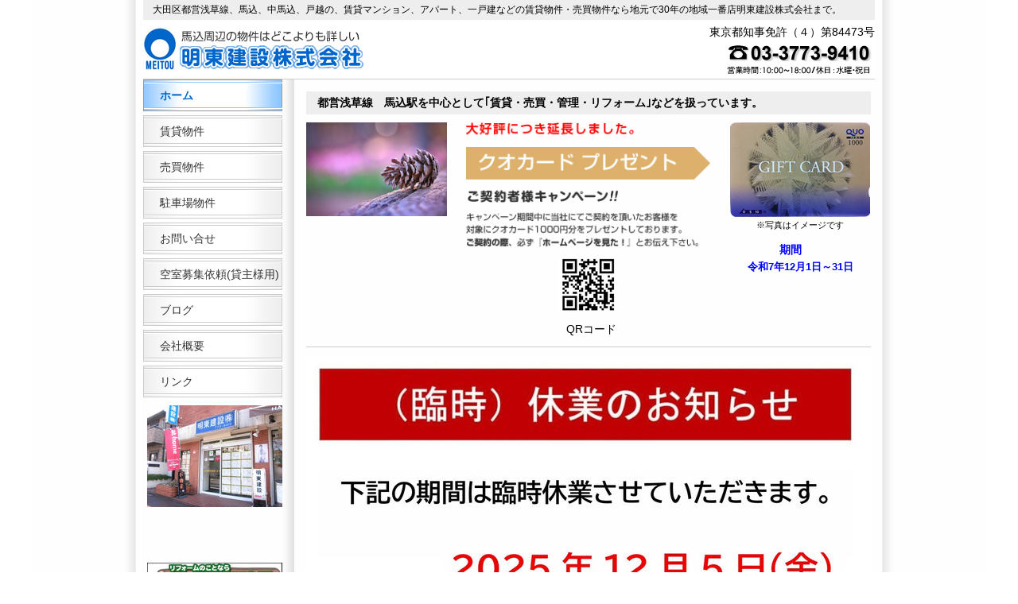

--- FILE ---
content_type: text/html; charset=UTF-8
request_url: https://www.meitou.com/
body_size: 20058
content:
<!DOCTYPE html>
<html lang="ja-JP"><head>
    <meta charset="utf-8"/>
    <link rel="dns-prefetch preconnect" href="https://u.jimcdn.com/" crossorigin="anonymous"/>
<link rel="dns-prefetch preconnect" href="https://assets.jimstatic.com/" crossorigin="anonymous"/>
<link rel="dns-prefetch preconnect" href="https://image.jimcdn.com" crossorigin="anonymous"/>
<meta http-equiv="X-UA-Compatible" content="IE=edge"/>
<meta name="description" content="大田区北馬込、中馬込、西馬込、南馬込、東馬込、中延、戸越周辺の不動産物件情報は地域一番店の明東建設にお任せ下さい。賃貸マンション・賃貸アパート・売買物件・駐車場まで親切丁寧にご案内致します。"/>
<meta name="robots" content="index, follow, archive"/>
<meta property="st:section" content="大田区北馬込、中馬込、西馬込、南馬込、東馬込、中延、戸越周辺の不動産物件情報は地域一番店の明東建設にお任せ下さい。賃貸マンション・賃貸アパート・売買物件・駐車場まで親切丁寧にご案内致します。"/>
<meta name="generator" content="Jimdo Creator"/>
<meta name="twitter:title" content="馬込の賃貸なら明東建設へ"/>
<meta name="twitter:description" content="大田区北馬込、中馬込、西馬込、南馬込、東馬込、中延、戸越周辺の不動産物件情報は地域一番店の明東建設にお任せ下さい。賃貸マンション・賃貸アパート・売買物件・駐車場まで親切丁寧にご案内致します。"/>
<meta name="twitter:card" content="summary_large_image"/>
<meta property="og:url" content="http://www.meitou.com/"/>
<meta property="og:title" content="馬込の賃貸なら明東建設へ"/>
<meta property="og:description" content="大田区北馬込、中馬込、西馬込、南馬込、東馬込、中延、戸越周辺の不動産物件情報は地域一番店の明東建設にお任せ下さい。賃貸マンション・賃貸アパート・売買物件・駐車場まで親切丁寧にご案内致します。"/>
<meta property="og:type" content="website"/>
<meta property="og:locale" content="ja_JP"/>
<meta property="og:site_name" content="マンション、アパート、一戸建て"/><title>馬込の賃貸なら明東建設へ - マンション、アパート、一戸建て</title>
<link rel="icon" type="image/png" href="[data-uri]"/>
    <link rel="alternate" type="application/rss+xml" title="ブログ" href="https://www.meitou.com/rss/blog"/>    
<link rel="canonical" href="https://www.meitou.com/"/>

        <script src="https://assets.jimstatic.com/ckies.js.7aeecda51e36f76cf70c.js"></script>

        <script src="https://assets.jimstatic.com/cookieControl.js.c1cea533ba5da95c3d32.js"></script>
    <script>window.CookieControlSet.setToOff();</script>

    <style>html,body{margin:0}.hidden{display:none}.n{padding:5px}#emotion-header{position:relative}#emotion-header-logo,#emotion-header-title{position:absolute}</style>

        <link href="https://u.jimcdn.com/cms/o/sa7761a931c91e8ce/userlayout/css/main.css?t=1764860066" rel="stylesheet" type="text/css" id="jimdo_main_css"/>
    <link href="https://u.jimcdn.com/cms/o/sa7761a931c91e8ce/userlayout/css/layout.css?t=1630308991" rel="stylesheet" type="text/css" id="jimdo_layout_css"/>
    <link href="https://u.jimcdn.com/cms/o/sa7761a931c91e8ce/userlayout/css/font.css?t=1764860066" rel="stylesheet" type="text/css" id="jimdo_font_css"/>
<script>     /* <![CDATA[ */     /*!  loadCss [c]2014 @scottjehl, Filament Group, Inc.  Licensed MIT */     window.loadCSS = window.loadCss = function(e,n,t){var r,l=window.document,a=l.createElement("link");if(n)r=n;else{var i=(l.body||l.getElementsByTagName("head")[0]).childNodes;r=i[i.length-1]}var o=l.styleSheets;a.rel="stylesheet",a.href=e,a.media="only x",r.parentNode.insertBefore(a,n?r:r.nextSibling);var d=function(e){for(var n=a.href,t=o.length;t--;)if(o[t].href===n)return e.call(a);setTimeout(function(){d(e)})};return a.onloadcssdefined=d,d(function(){a.media=t||"all"}),a};     window.onloadCSS = function(n,o){n.onload=function(){n.onload=null,o&&o.call(n)},"isApplicationInstalled"in navigator&&"onloadcssdefined"in n&&n.onloadcssdefined(o)}     /* ]]> */ </script>     <script>
// <![CDATA[
onloadCSS(loadCss('https://assets.jimstatic.com/web_oldtemplate.css.ffc89c46bf32b8d63788cecb309031d3.css') , function() {
    this.id = 'jimdo_web_css';
});
// ]]>
</script>
<link href="https://assets.jimstatic.com/web_oldtemplate.css.ffc89c46bf32b8d63788cecb309031d3.css" rel="preload" as="style"/>
<noscript>
<link href="https://assets.jimstatic.com/web_oldtemplate.css.ffc89c46bf32b8d63788cecb309031d3.css" rel="stylesheet"/>
</noscript>
    <script>
    //<![CDATA[
        var jimdoData = {"isTestserver":false,"isLcJimdoCom":false,"isJimdoHelpCenter":false,"isProtectedPage":false,"cstok":"","cacheJsKey":"438ba4e925c59ea80abbd4678b017f88fcbb1ddf","cacheCssKey":"438ba4e925c59ea80abbd4678b017f88fcbb1ddf","cdnUrl":"https:\/\/assets.jimstatic.com\/","minUrl":"https:\/\/assets.jimstatic.com\/app\/cdn\/min\/file\/","authUrl":"https:\/\/a.jimdo.com\/","webPath":"https:\/\/www.meitou.com\/","appUrl":"https:\/\/a.jimdo.com\/","cmsLanguage":"ja_JP","isFreePackage":false,"mobile":false,"isDevkitTemplateUsed":false,"isTemplateResponsive":false,"websiteId":"sa7761a931c91e8ce","pageId":654688967,"packageId":3,"shop":{"deliveryTimeTexts":{"1":"\u304a\u5c4a\u3051\u65e5\u6570\uff1a1~3\u65e5","2":"\u304a\u5c4a\u3051\u65e5\u6570\uff1a3~5\u65e5","3":"\u304a\u5c4a\u3051\u65e5\u6570\uff1a5~8\u65e5"},"checkoutButtonText":"\u8cfc\u5165","isReady":false,"currencyFormat":{"pattern":"\u00a4#,##0","convertedPattern":"$#,##0","symbols":{"GROUPING_SEPARATOR":",","DECIMAL_SEPARATOR":".","CURRENCY_SYMBOL":"\uffe5"}},"currencyLocale":"ja_JP"},"tr":{"gmap":{"searchNotFound":"\u5165\u529b\u3055\u308c\u305f\u4f4f\u6240\u306f\u5b58\u5728\u3057\u306a\u3044\u304b\u3001\u898b\u3064\u3051\u308b\u3053\u3068\u304c\u3067\u304d\u307e\u305b\u3093\u3067\u3057\u305f\u3002","routeNotFound":"\u30eb\u30fc\u30c8\u304c\u8a08\u7b97\u3067\u304d\u307e\u305b\u3093\u3067\u3057\u305f\u3002\u76ee\u7684\u5730\u304c\u9060\u3059\u304e\u308b\u304b\u660e\u78ba\u3067\u306f\u306a\u3044\u53ef\u80fd\u6027\u304c\u3042\u308a\u307e\u3059\u3002"},"shop":{"checkoutSubmit":{"next":"\u6b21\u3078","wait":"\u304a\u5f85\u3061\u304f\u3060\u3055\u3044"},"paypalError":"\u30a8\u30e9\u30fc\u304c\u767a\u751f\u3057\u307e\u3057\u305f\u3002\u518d\u5ea6\u304a\u8a66\u3057\u304f\u3060\u3055\u3044\u3002","cartBar":"\u30b7\u30e7\u30c3\u30d4\u30f3\u30b0\u30ab\u30fc\u30c8\u3092\u78ba\u8a8d","maintenance":"\u7533\u3057\u8a33\u3054\u3056\u3044\u307e\u305b\u3093\u3001\u30e1\u30f3\u30c6\u30ca\u30f3\u30b9\u4e2d\u306e\u305f\u3081\u4e00\u6642\u7684\u306b\u30b7\u30e7\u30c3\u30d7\u304c\u5229\u7528\u3067\u304d\u307e\u305b\u3093\u3002\u3054\u8ff7\u60d1\u3092\u304a\u304b\u3051\u3057\u7533\u3057\u8a33\u3054\u3056\u3044\u307e\u305b\u3093\u304c\u3001\u304a\u6642\u9593\u3092\u3042\u3051\u3066\u518d\u5ea6\u304a\u8a66\u3057\u304f\u3060\u3055\u3044\u3002","addToCartOverlay":{"productInsertedText":"\u30ab\u30fc\u30c8\u306b\u5546\u54c1\u304c\u8ffd\u52a0\u3055\u308c\u307e\u3057\u305f","continueShoppingText":"\u8cb7\u3044\u7269\u3092\u7d9a\u3051\u308b","reloadPageText":"\u66f4\u65b0"},"notReadyText":"\u3053\u3061\u3089\u306e\u30b7\u30e7\u30c3\u30d7\u306f\u73fe\u5728\u6e96\u5099\u4e2d\u306e\u305f\u3081\u3054\u5229\u7528\u3044\u305f\u3060\u3051\u307e\u305b\u3093\u3002\u30b7\u30e7\u30c3\u30d7\u30aa\u30fc\u30ca\u30fc\u306f\u4ee5\u4e0b\u3092\u3054\u78ba\u8a8d\u304f\u3060\u3055\u3044\u3002https:\/\/help.jimdo.com\/hc\/ja\/articles\/115005521583","numLeftText":"\u73fe\u5728\u3053\u306e\u5546\u54c1\u306f {:num} \u307e\u3067\u8cfc\u5165\u3067\u304d\u307e\u3059\u3002","oneLeftText":"\u3053\u306e\u5546\u54c1\u306e\u5728\u5eab\u306f\u6b8b\u308a1\u70b9\u3067\u3059"},"common":{"timeout":"\u30a8\u30e9\u30fc\u304c\u767a\u751f\u3044\u305f\u3057\u307e\u3057\u305f\u3002\u5f8c\u307b\u3069\u518d\u5b9f\u884c\u3057\u3066\u304f\u3060\u3055\u3044\u3002"},"form":{"badRequest":"\u30a8\u30e9\u30fc\u304c\u767a\u751f\u3057\u307e\u3057\u305f\u3002\u5f8c\u307b\u3069\u6539\u3081\u3066\u304a\u8a66\u3057\u304f\u3060\u3055\u3044\u3002"}},"jQuery":"jimdoGen002","isJimdoMobileApp":false,"bgConfig":null,"bgFullscreen":null,"responsiveBreakpointLandscape":767,"responsiveBreakpointPortrait":480,"copyableHeadlineLinks":false,"tocGeneration":false,"googlemapsConsoleKey":false,"loggingForAnalytics":false,"loggingForPredefinedPages":false,"isFacebookPixelIdEnabled":false,"userAccountId":"e15ef93e-24f6-4a58-a330-73ca51efc6ca","dmp":{"typesquareFontApiKey":"4L6CCYWjET8%3D","typesquareFontApiScriptUrl":"\/\/code.typesquare.com\/static\/4L6CCYWjET8%253D\/ts105.js","typesquareFontsAvailable":true}};
    // ]]>
</script>

     <script> (function(window) { 'use strict'; var regBuff = window.__regModuleBuffer = []; var regModuleBuffer = function() { var args = [].slice.call(arguments); regBuff.push(args); }; if (!window.regModule) { window.regModule = regModuleBuffer; } })(window); </script>
    <script src="https://assets.jimstatic.com/web.js.7778446e79a0c13073d7.js" async="true"></script>
    <script src="https://assets.jimstatic.com/at.js.db285b71839286136d00.js"></script>
<meta name="google-site-verification" content="ctcP36WO6M_1dC4S5hipa6FnzfGyGz-joY4dl3surT8"/>

<style type="text/css">
/*<![CDATA[*/
    h2 a{
        color:#fff !important;   
    }
    
    
    
    
    
/*]]>*/
</style>

    
</head>

<body class="body cc-page cc-page-index cc-indexpage cc-pagemode-default cc-content-parent" id="page-654688967">

<div id="cc-inner" class="cc-content-parent"><div id="container" class="cc-content-parent">
    <div id="header">
        <div id="headline">
            大田区都営浅草線、馬込、中馬込、戸越の、賃貸マンション、アパート、一戸建などの賃貸物件・売買物件なら地元で30年の地域一番店明東建設株式会社まで。
        </div>

        <div id="logo">
            東京都知事免許（４）第84473号
        </div>
    </div>

    <div id="content" class="cc-content-parent">
        <div id="content_area" data-container="content"><div id="content_start"></div>
        
        <div id="cc-matrix-836139767"><div id="cc-m-5629492467" class="j-module n j-header "><h3 class="" id="cc-m-header-5629492467">都営浅草線　馬込駅を中心として｢賃貸・売買・管理・リフォーム｣などを扱っています。</h3></div><div id="cc-m-7518653890" class="j-module n j-hgrid ">    <div class="cc-m-hgrid-column" style="width: 25.95%;">
        <div id="cc-matrix-1832778090"><div id="cc-m-14278373690" class="j-module n j-imageSubtitle "><figure class="cc-imagewrapper cc-m-image-align-3 cc-m-width-maxed">
<img srcset="https://image.jimcdn.com/app/cms/image/transf/dimension=177x10000:format=png/path/sa7761a931c91e8ce/image/i00d7cb5917f3af83/version/1764555957/image.png 177w, https://image.jimcdn.com/app/cms/image/transf/dimension=320x10000:format=png/path/sa7761a931c91e8ce/image/i00d7cb5917f3af83/version/1764555957/image.png 320w, https://image.jimcdn.com/app/cms/image/transf/dimension=354x10000:format=png/path/sa7761a931c91e8ce/image/i00d7cb5917f3af83/version/1764555957/image.png 354w" sizes="(min-width: 177px) 177px, 100vw" id="cc-m-imagesubtitle-image-14278373690" src="https://image.jimcdn.com/app/cms/image/transf/dimension=177x10000:format=png/path/sa7761a931c91e8ce/image/i00d7cb5917f3af83/version/1764555957/image.png" alt="" class="" data-src-width="1067" data-src-height="710" data-src="https://image.jimcdn.com/app/cms/image/transf/dimension=177x10000:format=png/path/sa7761a931c91e8ce/image/i00d7cb5917f3af83/version/1764555957/image.png" data-image-id="8962608090"/>    

</figure>

<div class="cc-clear"></div>
<script id="cc-m-reg-14278373690">// <![CDATA[

    window.regModule("module_imageSubtitle", {"data":{"imageExists":true,"hyperlink":"","hyperlink_target":"","hyperlinkAsString":"","pinterest":"0","id":14278373690,"widthEqualsContent":"1","resizeWidth":"177","resizeHeight":118},"id":14278373690});
// ]]>
</script></div></div>    </div>
            <div class="cc-m-hgrid-separator" data-display="cms-only"><div></div></div>
        <div class="cc-m-hgrid-column" style="width: 44.02%;">
        <div id="cc-matrix-1832778190"><div id="cc-m-13934390190" class="j-module n j-imageSubtitle "><figure class="cc-imagewrapper cc-m-image-align-1">
<a href="javascript:;" rel="lightbox" data-href="https://image.jimcdn.com/app/cms/image/transf/dimension=origxorig:format=png/path/sa7761a931c91e8ce/image/i20e6faf3373b4690/version/1648706802/image.png"><img srcset="https://image.jimcdn.com/app/cms/image/transf/none/path/sa7761a931c91e8ce/image/i20e6faf3373b4690/version/1648706802/image.png 317w" sizes="(min-width: 317px) 317px, 100vw" id="cc-m-imagesubtitle-image-13934390190" src="https://image.jimcdn.com/app/cms/image/transf/none/path/sa7761a931c91e8ce/image/i20e6faf3373b4690/version/1648706802/image.png" alt="" class="" data-src-width="317" data-src-height="162" data-src="https://image.jimcdn.com/app/cms/image/transf/none/path/sa7761a931c91e8ce/image/i20e6faf3373b4690/version/1648706802/image.png" data-image-id="8746588790"/></a>    

</figure>

<div class="cc-clear"></div>
<script id="cc-m-reg-13934390190">// <![CDATA[

    window.regModule("module_imageSubtitle", {"data":{"imageExists":true,"hyperlink":"","hyperlink_target":"","hyperlinkAsString":"","pinterest":"0","id":13934390190,"widthEqualsContent":"0","resizeWidth":317,"resizeHeight":162},"variant":"default","selector":"#cc-m-13934390190","id":13934390190});
// ]]>
</script></div><div id="cc-m-14195644590" class="j-module n j-imageSubtitle "><figure class="cc-imagewrapper cc-m-image-align-3">
<img srcset="https://image.jimcdn.com/app/cms/image/transf/dimension=75x10000:format=png/path/sa7761a931c91e8ce/image/i1257c38f92c61644/version/1725934601/image.png 75w, https://image.jimcdn.com/app/cms/image/transf/dimension=150x10000:format=png/path/sa7761a931c91e8ce/image/i1257c38f92c61644/version/1725934601/image.png 150w" sizes="(min-width: 75px) 75px, 100vw" id="cc-m-imagesubtitle-image-14195644590" src="https://image.jimcdn.com/app/cms/image/transf/dimension=75x10000:format=png/path/sa7761a931c91e8ce/image/i1257c38f92c61644/version/1725934601/image.png" alt="" class="" data-src-width="218" data-src-height="213" data-src="https://image.jimcdn.com/app/cms/image/transf/dimension=75x10000:format=png/path/sa7761a931c91e8ce/image/i1257c38f92c61644/version/1725934601/image.png" data-image-id="8910933690"/>    

</figure>

<div class="cc-clear"></div>
<script id="cc-m-reg-14195644590">// <![CDATA[

    window.regModule("module_imageSubtitle", {"data":{"imageExists":true,"hyperlink":"","hyperlink_target":"","hyperlinkAsString":"","pinterest":"0","id":14195644590,"widthEqualsContent":"0","resizeWidth":"75","resizeHeight":74},"id":14195644590});
// ]]>
</script></div><div id="cc-m-14195644690" class="j-module n j-text "><p>
    　　　　　　　　　QRコード
</p></div></div>    </div>
            <div class="cc-m-hgrid-separator" data-display="cms-only"><div></div></div>
        <div class="cc-m-hgrid-column last" style="width: 26%;">
        <div id="cc-matrix-1832778290"><div id="cc-m-13934390690" class="j-module n j-imageSubtitle "><figure class="cc-imagewrapper cc-m-image-align-3">
<img srcset="https://image.jimcdn.com/app/cms/image/transf/dimension=176x10000:format=png/path/sa7761a931c91e8ce/image/i3aa892fcabefb4c4/version/1648706859/image.png 176w, https://image.jimcdn.com/app/cms/image/transf/none/path/sa7761a931c91e8ce/image/i3aa892fcabefb4c4/version/1648706859/image.png 200w" sizes="(min-width: 176px) 176px, 100vw" id="cc-m-imagesubtitle-image-13934390690" src="https://image.jimcdn.com/app/cms/image/transf/dimension=176x10000:format=png/path/sa7761a931c91e8ce/image/i3aa892fcabefb4c4/version/1648706859/image.png" alt="※写真はイメージです" class="" data-src-width="200" data-src-height="135" data-src="https://image.jimcdn.com/app/cms/image/transf/dimension=176x10000:format=png/path/sa7761a931c91e8ce/image/i3aa892fcabefb4c4/version/1648706859/image.png" data-image-id="8746588890"/><figcaption style="width: 176px">※写真はイメージです</figcaption>    

</figure>

<div class="cc-clear"></div>
<script id="cc-m-reg-13934390690">// <![CDATA[

    window.regModule("module_imageSubtitle", {"data":{"imageExists":true,"hyperlink":"","hyperlink_target":"","hyperlinkAsString":"","pinterest":"0","id":13934390690,"widthEqualsContent":"0","resizeWidth":"176","resizeHeight":119},"id":13934390690});
// ]]>
</script></div><div id="cc-m-14188901290" class="j-module n j-text "><p style="line-height: 21px;">
    <span style="font-weight: 700 !important;"><span style="color: #ff0000;"><span style="color: #771847;"><span style="color: #0000ff;">   
     　　　</span></span></span></span><span style="font-weight: 700 !important;"><span style="color: #ff0000;"><span style="color: #771847;"><span style="color: #0000ff;">期間</span></span></span></span>
</p>

<p style="line-height: 21px; text-align: center;">
    <span style="color: #0000ff; font-size: 13px;"><span style="font-weight: 700 !important;">令和7年12月1日～31日</span></span>
</p></div></div>    </div>
    
<div class="cc-m-hgrid-overlay" data-display="cms-only"></div>

<br class="cc-clear"/>

</div><div id="cc-m-10300069590" class="j-module n j-hr ">    <div class="hr"></div>
</div><div id="cc-m-14286319990" class="j-module n j-imageSubtitle "><figure class="cc-imagewrapper cc-m-image-align-3 cc-m-width-maxed">
<img srcset="https://image.jimcdn.com/app/cms/image/transf/dimension=320x10000:format=jpg/path/sa7761a931c91e8ce/image/if283443ccbd4d1a2/version/1764838518/image.jpg 320w, https://image.jimcdn.com/app/cms/image/transf/dimension=640x10000:format=jpg/path/sa7761a931c91e8ce/image/if283443ccbd4d1a2/version/1764838518/image.jpg 640w, https://image.jimcdn.com/app/cms/image/transf/dimension=710x10000:format=jpg/path/sa7761a931c91e8ce/image/if283443ccbd4d1a2/version/1764838518/image.jpg 710w, https://image.jimcdn.com/app/cms/image/transf/dimension=960x10000:format=jpg/path/sa7761a931c91e8ce/image/if283443ccbd4d1a2/version/1764838518/image.jpg 960w, https://image.jimcdn.com/app/cms/image/transf/none/path/sa7761a931c91e8ce/image/if283443ccbd4d1a2/version/1764838518/image.jpg 1152w" sizes="(min-width: 710px) 710px, 100vw" id="cc-m-imagesubtitle-image-14286319990" src="https://image.jimcdn.com/app/cms/image/transf/dimension=710x10000:format=jpg/path/sa7761a931c91e8ce/image/if283443ccbd4d1a2/version/1764838518/image.jpg" alt="" class="" data-src-width="1152" data-src-height="790" data-src="https://image.jimcdn.com/app/cms/image/transf/dimension=710x10000:format=jpg/path/sa7761a931c91e8ce/image/if283443ccbd4d1a2/version/1764838518/image.jpg" data-image-id="8967217090"/>    

</figure>

<div class="cc-clear"></div>
<script id="cc-m-reg-14286319990">// <![CDATA[

    window.regModule("module_imageSubtitle", {"data":{"imageExists":true,"hyperlink":"","hyperlink_target":"","hyperlinkAsString":"","pinterest":"0","id":14286319990,"widthEqualsContent":"1","resizeWidth":"710","resizeHeight":487},"id":14286319990});
// ]]>
</script></div><div id="cc-m-12738348090" class="j-module n j-imageSubtitle "><figure class="cc-imagewrapper cc-m-image-align-1 cc-m-width-maxed">
<a href="https://www.ur-net.go.jp/chintai/whats/" target="_blank"><img srcset="https://image.jimcdn.com/app/cms/image/transf/dimension=320x10000:format=jpg/path/sa7761a931c91e8ce/image/ic188facedef3001d/version/1498975698/image.jpg 320w, https://image.jimcdn.com/app/cms/image/transf/dimension=640x10000:format=jpg/path/sa7761a931c91e8ce/image/ic188facedef3001d/version/1498975698/image.jpg 640w, https://image.jimcdn.com/app/cms/image/transf/dimension=710x10000:format=jpg/path/sa7761a931c91e8ce/image/ic188facedef3001d/version/1498975698/image.jpg 710w, https://image.jimcdn.com/app/cms/image/transf/none/path/sa7761a931c91e8ce/image/ic188facedef3001d/version/1498975698/image.jpg 946w" sizes="(min-width: 710px) 710px, 100vw" id="cc-m-imagesubtitle-image-12738348090" src="https://image.jimcdn.com/app/cms/image/transf/dimension=710x10000:format=jpg/path/sa7761a931c91e8ce/image/ic188facedef3001d/version/1498975698/image.jpg" alt="" class="" data-src-width="946" data-src-height="102" data-src="https://image.jimcdn.com/app/cms/image/transf/dimension=710x10000:format=jpg/path/sa7761a931c91e8ce/image/ic188facedef3001d/version/1498975698/image.jpg" data-image-id="8133597990"/></a>    

</figure>

<div class="cc-clear"></div>
<script id="cc-m-reg-12738348090">// <![CDATA[

    window.regModule("module_imageSubtitle", {"data":{"imageExists":true,"hyperlink":"https:\/\/www.ur-net.go.jp\/chintai\/whats\/","hyperlink_target":"_blank","hyperlinkAsString":"https:\/\/www.ur-net.go.jp\/chintai\/whats\/","pinterest":"0","id":12738348090,"widthEqualsContent":"1","resizeWidth":"710","resizeHeight":77},"id":12738348090});
// ]]>
</script></div><div id="cc-m-12738348890" class="j-module n j-hr ">    <div class="hr"></div>
</div><div id="cc-m-4642265167" class="j-module n j-textWithImage "><figure class="cc-imagewrapper cc-m-image-align-2">
<a href="javascript:;" rel="lightbox" data-href="https://image.jimcdn.com/app/cms/image/transf/dimension=origxorig:format=jpg/path/sa7761a931c91e8ce/image/i4a02c1e7e44898ca/version/1756193560/image.jpg"><img srcset="https://image.jimcdn.com/app/cms/image/transf/dimension=154x1024:format=jpg/path/sa7761a931c91e8ce/image/i4a02c1e7e44898ca/version/1756193560/image.jpg 154w, https://image.jimcdn.com/app/cms/image/transf/none/path/sa7761a931c91e8ce/image/i4a02c1e7e44898ca/version/1756193560/image.jpg 211w" sizes="(min-width: 154px) 154px, 100vw" id="cc-m-textwithimage-image-4642265167" src="https://image.jimcdn.com/app/cms/image/transf/dimension=154x1024:format=jpg/path/sa7761a931c91e8ce/image/i4a02c1e7e44898ca/version/1756193560/image.jpg" alt="" class="" data-src-width="211" data-src-height="158" data-src="https://image.jimcdn.com/app/cms/image/transf/dimension=154x1024:format=jpg/path/sa7761a931c91e8ce/image/i4a02c1e7e44898ca/version/1756193560/image.jpg" data-image-id="3610920167"/></a>    

</figure>
<div>
    <div id="cc-m-textwithimage-4642265167" data-name="text" data-action="text" class="cc-m-textwithimage-inline-rte">
        <p class="f18 bold mb10">
    明東建設のホームページへようこそ
</p>

<p>
    明東建設株式会社は、<span color="#FF0000" style="color: #ff0000;"><b>創業1980年</b></span>、最新の情報を常にインターネットにて公開しております。お客様が興味を持たれた物件を直接確認されたい場合の事も考えて物件名まで明確に公開しております。これは、弊社がお客様に対して誠意をもって対応したいという気持ちの表れでもあります。
</p>

<p>
    何か気になる物件が見つかりましたらいつでもお声がけ下さい。
</p>

<p>
     
</p>

<p>
    弊社は、安心と信頼の地域一番店を目指して、これからもお客様目線での対応に務めてまいります。
</p>

<p>
    地域の賃貸・売買物件に関するご相談は、明東建設にお声がけ下さい。
</p>

<p>
    皆さまからのお問合せを心よりお待ち申し上げます。 
</p>

<p class="f14">
     
</p>    </div>
</div>

<div class="cc-clear"></div>
<script id="cc-m-reg-4642265167">// <![CDATA[

    window.regModule("module_textWithImage", {"data":{"imageExists":true,"hyperlink":"","hyperlink_target":"","hyperlinkAsString":"","pinterest":"0","id":4642265167,"widthEqualsContent":"0","resizeWidth":"154","resizeHeight":116},"variant":"default","selector":"#cc-m-4642265167","id":4642265167});
// ]]>
</script></div><div id="cc-m-13933564590" class="j-module n j-htmlCode "><script type="text/javascript">
//<![CDATA[
 <!--
var update = new Date(document.lastModified);
 var year = update.getFullYear();
 var month = update.getMonth()+1;
 var date = update.getDate();

 document.write("最終更新日:"+year+"年"+month+"月"+date+"日")
 //-->
//]]>
</script></div><div id="cc-m-12207784290" class="j-module n j-header "><h2 class="" id="cc-m-header-12207784290">新着！！　売買物件</h2></div><div id="cc-m-12207808790" class="j-module n j-hgrid ">    <div class="cc-m-hgrid-column" style="width: 23.5%;">
        <div id="cc-matrix-3439743090"><div id="cc-m-12207824790" class="j-module n j-header "><h3 class="" id="cc-m-header-12207824790">中古マンション</h3></div><div id="cc-m-12326929290" class="j-module n j-imageSubtitle "><figure class="cc-imagewrapper cc-m-image-align-3">
<img srcset="https://image.jimcdn.com/app/cms/image/transf/dimension=154x10000:format=png/path/sa7761a931c91e8ce/image/i5437e859260f8a59/version/1762244580/image.png 154w, https://image.jimcdn.com/app/cms/image/transf/dimension=308x10000:format=png/path/sa7761a931c91e8ce/image/i5437e859260f8a59/version/1762244580/image.png 308w" sizes="(min-width: 154px) 154px, 100vw" id="cc-m-imagesubtitle-image-12326929290" src="https://image.jimcdn.com/app/cms/image/transf/dimension=154x10000:format=png/path/sa7761a931c91e8ce/image/i5437e859260f8a59/version/1762244580/image.png" alt="大田区中央" class="" data-src-width="654" data-src-height="434" data-src="https://image.jimcdn.com/app/cms/image/transf/dimension=154x10000:format=png/path/sa7761a931c91e8ce/image/i5437e859260f8a59/version/1762244580/image.png" data-image-id="7942858690"/><figcaption style="width: 154px">大田区中央</figcaption>    

</figure>

<div class="cc-clear"></div>
<script id="cc-m-reg-12326929290">// <![CDATA[

    window.regModule("module_imageSubtitle", {"data":{"imageExists":true,"hyperlink":"","hyperlink_target":"","hyperlinkAsString":"","pinterest":"0","id":12326929290,"widthEqualsContent":"0","resizeWidth":"154","resizeHeight":103},"id":12326929290});
// ]]>
</script></div></div>    </div>
            <div class="cc-m-hgrid-separator" data-display="cms-only"><div></div></div>
        <div class="cc-m-hgrid-column" style="width: 23.5%;">
        <div id="cc-matrix-3439743590"><div id="cc-m-12207826090" class="j-module n j-header "><h3 class="" id="cc-m-header-12207826090">中古マンション</h3></div><div id="cc-m-12208350290" class="j-module n j-imageSubtitle "><figure class="cc-imagewrapper cc-m-image-align-3">
<a href="/2025/10/27/大鳥居駅-ル-シック大森南-大田区-2ldk-3-790万円/"><img srcset="https://image.jimcdn.com/app/cms/image/transf/dimension=144x10000:format=png/path/sa7761a931c91e8ce/image/i89a4cb58d2b2949a/version/1764036790/image.png 144w, https://image.jimcdn.com/app/cms/image/transf/dimension=288x10000:format=png/path/sa7761a931c91e8ce/image/i89a4cb58d2b2949a/version/1764036790/image.png 288w" sizes="(min-width: 144px) 144px, 100vw" id="cc-m-imagesubtitle-image-12208350290" src="https://image.jimcdn.com/app/cms/image/transf/dimension=144x10000:format=png/path/sa7761a931c91e8ce/image/i89a4cb58d2b2949a/version/1764036790/image.png" alt="大田区大森南" class="" data-src-width="616" data-src-height="432" data-src="https://image.jimcdn.com/app/cms/image/transf/dimension=144x10000:format=png/path/sa7761a931c91e8ce/image/i89a4cb58d2b2949a/version/1764036790/image.png" data-image-id="7877474390"/></a><figcaption style="width: 144px">大田区大森南</figcaption>    

</figure>

<div class="cc-clear"></div>
<script id="cc-m-reg-12208350290">// <![CDATA[

    window.regModule("module_imageSubtitle", {"data":{"imageExists":true,"hyperlink":"\/app\/sa7761a931c91e8ce\/p3994cf4b354debbf\/","hyperlink_target":"","hyperlinkAsString":"\u5927\u9ce5\u5c45\u99c5\u3000\u30eb\u30fb\u30b7\u30c3\u30af\u5927\u68ee\u5357\u3000\u5927\u7530\u533a\u3000\u30002LDK  3,599\u4e07\u5186","pinterest":"0","id":12208350290,"widthEqualsContent":"0","resizeWidth":"144","resizeHeight":101},"id":12208350290});
// ]]>
</script></div></div>    </div>
            <div class="cc-m-hgrid-separator" data-display="cms-only"><div></div></div>
        <div class="cc-m-hgrid-column" style="width: 23.5%;">
        <div id="cc-matrix-3439743490"><div id="cc-m-12207826790" class="j-module n j-header "><h3 class="" id="cc-m-header-12207826790">中古マンション</h3></div><div id="cc-m-12268119790" class="j-module n j-imageSubtitle "><figure class="cc-imagewrapper cc-m-image-align-3">
<img srcset="https://image.jimcdn.com/app/cms/image/transf/dimension=139x10000:format=png/path/sa7761a931c91e8ce/image/i18abe720a7d005aa/version/1762244595/image.png 139w, https://image.jimcdn.com/app/cms/image/transf/dimension=278x10000:format=png/path/sa7761a931c91e8ce/image/i18abe720a7d005aa/version/1762244595/image.png 278w" sizes="(min-width: 139px) 139px, 100vw" id="cc-m-imagesubtitle-image-12268119790" src="https://image.jimcdn.com/app/cms/image/transf/dimension=139x10000:format=png/path/sa7761a931c91e8ce/image/i18abe720a7d005aa/version/1762244595/image.png" alt="大田区仲池上" class="" data-src-width="1179" data-src-height="856" data-src="https://image.jimcdn.com/app/cms/image/transf/dimension=139x10000:format=png/path/sa7761a931c91e8ce/image/i18abe720a7d005aa/version/1762244595/image.png" data-image-id="7907827690"/><figcaption style="width: 139px">大田区仲池上</figcaption>    

</figure>

<div class="cc-clear"></div>
<script id="cc-m-reg-12268119790">// <![CDATA[

    window.regModule("module_imageSubtitle", {"data":{"imageExists":true,"hyperlink":"","hyperlink_target":"","hyperlinkAsString":"","pinterest":"0","id":12268119790,"widthEqualsContent":"0","resizeWidth":"139","resizeHeight":101},"id":12268119790});
// ]]>
</script></div></div>    </div>
            <div class="cc-m-hgrid-separator" data-display="cms-only"><div></div></div>
        <div class="cc-m-hgrid-column last" style="width: 23.5%;">
        <div id="cc-matrix-3439743690"><div id="cc-m-12207828290" class="j-module n j-header "><h3 class="" id="cc-m-header-12207828290">中古マンション</h3></div><div id="cc-m-12422294090" class="j-module n j-imageSubtitle "><figure class="cc-imagewrapper cc-m-image-align-3">
<img srcset="https://image.jimcdn.com/app/cms/image/transf/dimension=154x10000:format=png/path/sa7761a931c91e8ce/image/i514419e83e3f79aa/version/1759715304/image.png 154w, https://image.jimcdn.com/app/cms/image/transf/dimension=308x10000:format=png/path/sa7761a931c91e8ce/image/i514419e83e3f79aa/version/1759715304/image.png 308w" sizes="(min-width: 154px) 154px, 100vw" id="cc-m-imagesubtitle-image-12422294090" src="https://image.jimcdn.com/app/cms/image/transf/dimension=154x10000:format=png/path/sa7761a931c91e8ce/image/i514419e83e3f79aa/version/1759715304/image.png" alt="大田区池上" class="" data-src-width="657" data-src-height="432" data-src="https://image.jimcdn.com/app/cms/image/transf/dimension=154x10000:format=png/path/sa7761a931c91e8ce/image/i514419e83e3f79aa/version/1759715304/image.png" data-image-id="7996287190"/><figcaption style="width: 154px">大田区池上</figcaption>    

</figure>

<div class="cc-clear"></div>
<script id="cc-m-reg-12422294090">// <![CDATA[

    window.regModule("module_imageSubtitle", {"data":{"imageExists":true,"hyperlink":"","hyperlink_target":"","hyperlinkAsString":"","pinterest":"0","id":12422294090,"widthEqualsContent":"0","resizeWidth":"154","resizeHeight":102},"id":12422294090});
// ]]>
</script></div><div id="cc-m-12508655190" class="j-module n j-text "><p>
    <span style="color: #0000ff;"><strong>　　　　</strong></span>
</p></div></div>    </div>
    
<div class="cc-m-hgrid-overlay" data-display="cms-only"></div>

<br class="cc-clear"/>

</div><div id="cc-m-6478754167" class="j-module n j-header "><h2 class="" id="cc-m-header-6478754167">明東建設のオススメ賃貸物件！</h2></div><div id="cc-m-6478751367" class="j-module n j-hgrid ">    <div class="cc-m-hgrid-column" style="width: 22.26%;">
        <div id="cc-matrix-1443016067"><div id="cc-m-14268771890" class="j-module n j-text "><h3 id="cc-m-header-14268771690" class="headline cc-m-header-inline-rte" style="line-height: 19.6px; min-height: 19.6px; outline-offset: 2px !important;" data-action="header" data-name="header">
    馬込駅  8分  1LDK
</h3></div><div id="cc-m-6485791867" class="j-module n j-imageSubtitle "><figure class="cc-imagewrapper cc-m-image-align-3">
<a href="/2014/10/02/馬込駅-コーポ山口101-大田区中馬込3丁目-1ldk-9-3万/"><img srcset="https://image.jimcdn.com/app/cms/image/transf/dimension=124x10000:format=jpg/path/sa7761a931c91e8ce/image/i53124fa3de30f9d6/version/1761029385/image.jpg 124w, https://image.jimcdn.com/app/cms/image/transf/dimension=248x10000:format=jpg/path/sa7761a931c91e8ce/image/i53124fa3de30f9d6/version/1761029385/image.jpg 248w" sizes="(min-width: 124px) 124px, 100vw" id="cc-m-imagesubtitle-image-6485791867" src="https://image.jimcdn.com/app/cms/image/transf/dimension=124x10000:format=jpg/path/sa7761a931c91e8ce/image/i53124fa3de30f9d6/version/1761029385/image.jpg" alt="コーポ山口" class="" data-src-width="2592" data-src-height="1944" data-src="https://image.jimcdn.com/app/cms/image/transf/dimension=124x10000:format=jpg/path/sa7761a931c91e8ce/image/i53124fa3de30f9d6/version/1761029385/image.jpg" data-image-id="4376521167"/></a><figcaption style="width: 124px">コーポ山口</figcaption>    

</figure>

<div class="cc-clear"></div>
<script id="cc-m-reg-6485791867">// <![CDATA[

    window.regModule("module_imageSubtitle", {"data":{"imageExists":true,"hyperlink":"\/app\/sa7761a931c91e8ce\/p9d63e54f2c83ac56\/","hyperlink_target":"","hyperlinkAsString":"\u99ac\u8fbc\u99c5\u3000\u30b3\u30fc\u30dd\u5c71\u53e3\u3000\u5927\u7530\u533a\u4e2d\u99ac\u8fbc3\u4e01\u76ee\u30001LDK  10\u4e07","pinterest":"0","id":6485791867,"widthEqualsContent":"0","resizeWidth":"124","resizeHeight":93},"id":6485791867});
// ]]>
</script></div></div>    </div>
            <div class="cc-m-hgrid-separator" data-display="cms-only"><div></div></div>
        <div class="cc-m-hgrid-column" style="width: 24.08%;">
        <div id="cc-matrix-1443016167"><div id="cc-m-6478754867" class="j-module n j-header "><h3 class="" id="cc-m-header-6478754867">馬込駅  5分  2K</h3></div><div id="cc-m-12717509090" class="j-module n j-imageSubtitle "><figure class="cc-imagewrapper cc-m-image-align-3">
<a href="/2025/06/23/馬込駅-藤久ハイツ203-大田区中馬込-2k-7-8万/"><img srcset="https://image.jimcdn.com/app/cms/image/transf/dimension=125x10000:format=jpg/path/sa7761a931c91e8ce/image/i2e872e24dea770ba/version/1750653911/image.jpg 125w, https://image.jimcdn.com/app/cms/image/transf/dimension=250x10000:format=jpg/path/sa7761a931c91e8ce/image/i2e872e24dea770ba/version/1750653911/image.jpg 250w" sizes="(min-width: 125px) 125px, 100vw" id="cc-m-imagesubtitle-image-12717509090" src="https://image.jimcdn.com/app/cms/image/transf/dimension=125x10000:format=jpg/path/sa7761a931c91e8ce/image/i2e872e24dea770ba/version/1750653911/image.jpg" alt="藤久ハイツ" class="" data-src-width="3648" data-src-height="2736" data-src="https://image.jimcdn.com/app/cms/image/transf/dimension=125x10000:format=jpg/path/sa7761a931c91e8ce/image/i2e872e24dea770ba/version/1750653911/image.jpg" data-image-id="8126750790"/></a><figcaption style="width: 125px">藤久ハイツ</figcaption>    

</figure>

<div class="cc-clear"></div>
<script id="cc-m-reg-12717509090">// <![CDATA[

    window.regModule("module_imageSubtitle", {"data":{"imageExists":true,"hyperlink":"\/app\/sa7761a931c91e8ce\/p1e1db996c1cb7696\/","hyperlink_target":"","hyperlinkAsString":"\u99ac\u8fbc\u99c5\u3000\u85e4\u4e45\u30cf\u30a4\u30c4203 \u5927\u7530\u533a\u4e2d\u99ac\u8fbc\u30002K  7,8\u4e07","pinterest":"0","id":12717509090,"widthEqualsContent":"0","resizeWidth":"125","resizeHeight":94},"id":12717509090});
// ]]>
</script></div></div>    </div>
            <div class="cc-m-hgrid-separator" data-display="cms-only"><div></div></div>
        <div class="cc-m-hgrid-column" style="width: 23.8%;">
        <div id="cc-matrix-1443016267"><div id="cc-m-7081605367" class="j-module n j-header "><h3 class="" id="cc-m-header-7081605367">馬込駅  7分　1R</h3></div><div id="cc-m-7081605467" class="j-module n j-imageSubtitle "><figure class="cc-imagewrapper cc-m-image-align-3">
<a href="/2012/01/28/馬込駅-レーベンハイム1号館-大田区中馬込2丁目-9-8万/"><img srcset="https://image.jimcdn.com/app/cms/image/transf/dimension=128x10000:format=jpg/path/sa7761a931c91e8ce/image/ib8fd2a48572bbd0e/version/1764037717/image.jpg 128w, https://image.jimcdn.com/app/cms/image/transf/dimension=256x10000:format=jpg/path/sa7761a931c91e8ce/image/ib8fd2a48572bbd0e/version/1764037717/image.jpg 256w" sizes="(min-width: 128px) 128px, 100vw" id="cc-m-imagesubtitle-image-7081605467" src="https://image.jimcdn.com/app/cms/image/transf/dimension=128x10000:format=jpg/path/sa7761a931c91e8ce/image/ib8fd2a48572bbd0e/version/1764037717/image.jpg" alt="クレストコート" class="" data-src-width="2592" data-src-height="1944" data-src="https://image.jimcdn.com/app/cms/image/transf/dimension=128x10000:format=jpg/path/sa7761a931c91e8ce/image/ib8fd2a48572bbd0e/version/1764037717/image.jpg" data-image-id="4926737367"/></a><figcaption style="width: 128px">クレストコート</figcaption>    

</figure>

<div class="cc-clear"></div>
<script id="cc-m-reg-7081605467">// <![CDATA[

    window.regModule("module_imageSubtitle", {"data":{"imageExists":true,"hyperlink":"\/app\/sa7761a931c91e8ce\/pbf94667cfb577578\/","hyperlink_target":"","hyperlinkAsString":"\u99ac\u8fbc\u99c5\u3000\u30af\u30ec\u30b9\u30c8\u30b3\u30fc\u30c8301\u3000\u5927\u7530\u533a\u4e2d\u99ac\u8fbc1\u4e01\u76ee\u30001R \u00a010\u4e07","pinterest":"0","id":7081605467,"widthEqualsContent":"0","resizeWidth":"128","resizeHeight":96},"id":7081605467});
// ]]>
</script></div></div>    </div>
            <div class="cc-m-hgrid-separator" data-display="cms-only"><div></div></div>
        <div class="cc-m-hgrid-column last" style="width: 23.85%;">
        <div id="cc-matrix-1443017167"><div id="cc-m-6478760267" class="j-module n j-header "><h3 class="" id="cc-m-header-6478760267">馬込駅　3分 1K</h3></div><div id="cc-m-6479326967" class="j-module n j-imageSubtitle "><figure class="cc-imagewrapper cc-m-image-align-3">
<a href="/2024/02/15/馬込駅-シャトー米山203-大田区北馬込2丁目-1k-6-3万/"><img srcset="https://image.jimcdn.com/app/cms/image/transf/dimension=128x10000:format=jpg/path/sa7761a931c91e8ce/image/i87f42c26c1749234/version/1736996985/image.jpg 128w, https://image.jimcdn.com/app/cms/image/transf/dimension=256x10000:format=jpg/path/sa7761a931c91e8ce/image/i87f42c26c1749234/version/1736996985/image.jpg 256w" sizes="(min-width: 128px) 128px, 100vw" id="cc-m-imagesubtitle-image-6479326967" src="https://image.jimcdn.com/app/cms/image/transf/dimension=128x10000:format=jpg/path/sa7761a931c91e8ce/image/i87f42c26c1749234/version/1736996985/image.jpg" alt="シャトー米山" class="" data-src-width="600" data-src-height="450" data-src="https://image.jimcdn.com/app/cms/image/transf/dimension=128x10000:format=jpg/path/sa7761a931c91e8ce/image/i87f42c26c1749234/version/1736996985/image.jpg" data-image-id="4371940967"/></a><figcaption style="width: 128px">シャトー米山</figcaption>    

</figure>

<div class="cc-clear"></div>
<script id="cc-m-reg-6479326967">// <![CDATA[

    window.regModule("module_imageSubtitle", {"data":{"imageExists":true,"hyperlink":"\/app\/sa7761a931c91e8ce\/pb4d37c6d7d9e106a\/","hyperlink_target":"","hyperlinkAsString":"\u99ac\u8fbc\u99c5\u3000\u30b7\u30e3\u30c8\u30fc\u7c73\u5c71203 \u5927\u7530\u533a\u5317\u99ac\u8fbc2\u4e01\u76ee\u30001K \u00a0 6,3\u4e07","pinterest":"0","id":6479326967,"widthEqualsContent":"0","resizeWidth":"128","resizeHeight":96},"id":6479326967});
// ]]>
</script></div></div>    </div>
    
<div class="cc-m-hgrid-overlay" data-display="cms-only"></div>

<br class="cc-clear"/>

</div><div id="cc-m-7081604667" class="j-module n j-hgrid ">    <div class="cc-m-hgrid-column" style="width: 21.89%;">
        <div id="cc-matrix-1696509567"><div id="cc-m-7081604767" class="j-module n j-header "><h3 class="" id="cc-m-header-7081604767">馬込駅6 分  2K</h3></div><div id="cc-m-13914061190" class="j-module n j-imageSubtitle "><figure class="cc-imagewrapper cc-m-image-align-3">
<a href="/2025/07/01/馬込駅-遠山コーポ202-大田区中馬込-2k-5-8万円/"><img srcset="https://image.jimcdn.com/app/cms/image/transf/dimension=125x10000:format=jpg/path/sa7761a931c91e8ce/image/ic90a73f977093e9e/version/1760410941/image.jpg 125w, https://image.jimcdn.com/app/cms/image/transf/dimension=250x10000:format=jpg/path/sa7761a931c91e8ce/image/ic90a73f977093e9e/version/1760410941/image.jpg 250w" sizes="(min-width: 125px) 125px, 100vw" id="cc-m-imagesubtitle-image-13914061190" src="https://image.jimcdn.com/app/cms/image/transf/dimension=125x10000:format=jpg/path/sa7761a931c91e8ce/image/ic90a73f977093e9e/version/1760410941/image.jpg" alt="遠山コーポ" class="" data-src-width="3648" data-src-height="2736" data-src="https://image.jimcdn.com/app/cms/image/transf/dimension=125x10000:format=jpg/path/sa7761a931c91e8ce/image/ic90a73f977093e9e/version/1760410941/image.jpg" data-image-id="8733199790"/></a><figcaption style="width: 125px">遠山コーポ</figcaption>    

</figure>

<div class="cc-clear"></div>
<script id="cc-m-reg-13914061190">// <![CDATA[

    window.regModule("module_imageSubtitle", {"data":{"imageExists":true,"hyperlink":"\/app\/sa7761a931c91e8ce\/p9a3ab644270efda0\/","hyperlink_target":"","hyperlinkAsString":"\u99ac\u8fbc\u99c5\u3000\u9060\u5c71\u30b3\u30fc\u30dd202\u3000\u5927\u7530\u533a\u4e2d\u99ac\u8fbc\u30002K  5,8\u4e07\u5186","pinterest":"0","id":13914061190,"widthEqualsContent":"0","resizeWidth":"125","resizeHeight":94},"id":13914061190});
// ]]>
</script></div></div>    </div>
            <div class="cc-m-hgrid-separator" data-display="cms-only"><div></div></div>
        <div class="cc-m-hgrid-column" style="width: 23.84%;">
        <div id="cc-matrix-1696509667"><div id="cc-m-7081604967" class="j-module n j-header "><h3 class="" id="cc-m-header-7081604967">馬込駅 5分 3DK</h3></div><div id="cc-m-13693291390" class="j-module n j-imageSubtitle "><figure class="cc-imagewrapper cc-m-image-align-3">
<img srcset="https://image.jimcdn.com/app/cms/image/transf/dimension=149x10000:format=jpg/path/sa7761a931c91e8ce/image/i974151ad1af7ed19/version/1764577771/image.jpg 149w, https://image.jimcdn.com/app/cms/image/transf/dimension=298x10000:format=jpg/path/sa7761a931c91e8ce/image/i974151ad1af7ed19/version/1764577771/image.jpg 298w" sizes="(min-width: 149px) 149px, 100vw" id="cc-m-imagesubtitle-image-13693291390" src="https://image.jimcdn.com/app/cms/image/transf/dimension=149x10000:format=jpg/path/sa7761a931c91e8ce/image/i974151ad1af7ed19/version/1764577771/image.jpg" alt="FYコーポ" class="" data-src-width="1280" data-src-height="819" data-src="https://image.jimcdn.com/app/cms/image/transf/dimension=149x10000:format=jpg/path/sa7761a931c91e8ce/image/i974151ad1af7ed19/version/1764577771/image.jpg" data-image-id="8617276390"/><figcaption style="width: 149px">FYコーポ</figcaption>    

</figure>

<div class="cc-clear"></div>
<script id="cc-m-reg-13693291390">// <![CDATA[

    window.regModule("module_imageSubtitle", {"data":{"imageExists":true,"hyperlink":"","hyperlink_target":"","hyperlinkAsString":"","pinterest":"0","id":13693291390,"widthEqualsContent":"0","resizeWidth":"149","resizeHeight":96},"id":13693291390});
// ]]>
</script></div></div>    </div>
            <div class="cc-m-hgrid-separator" data-display="cms-only"><div></div></div>
        <div class="cc-m-hgrid-column" style="width: 24.81%;">
        <div id="cc-matrix-1696509767"><div id="cc-m-7081605167" class="j-module n j-header "><h3 class="" id="cc-m-header-7081605167">馬込駅  3分  1DK</h3></div><div id="cc-m-7081605267" class="j-module n j-imageSubtitle "><figure class="cc-imagewrapper cc-m-image-align-3">
<a href="/2023/01/30/馬込駅-デオドリー青葉203-大田区中馬込2丁目-1dk-4-9万/"><img srcset="https://image.jimcdn.com/app/cms/image/transf/dimension=127x10000:format=jpg/path/sa7761a931c91e8ce/image/i0282eff71ac19d01/version/1756088135/image.jpg 127w, https://image.jimcdn.com/app/cms/image/transf/dimension=254x10000:format=jpg/path/sa7761a931c91e8ce/image/i0282eff71ac19d01/version/1756088135/image.jpg 254w" sizes="(min-width: 127px) 127px, 100vw" id="cc-m-imagesubtitle-image-7081605267" src="https://image.jimcdn.com/app/cms/image/transf/dimension=127x10000:format=jpg/path/sa7761a931c91e8ce/image/i0282eff71ac19d01/version/1756088135/image.jpg" alt="デオドリー青葉" class="" data-src-width="3648" data-src-height="2736" data-src="https://image.jimcdn.com/app/cms/image/transf/dimension=127x10000:format=jpg/path/sa7761a931c91e8ce/image/i0282eff71ac19d01/version/1756088135/image.jpg" data-image-id="4926737267"/></a><figcaption style="width: 127px">デオドリー青葉</figcaption>    

</figure>

<div class="cc-clear"></div>
<script id="cc-m-reg-7081605267">// <![CDATA[

    window.regModule("module_imageSubtitle", {"data":{"imageExists":true,"hyperlink":"\/app\/sa7761a931c91e8ce\/pcb4acd743617a66a\/","hyperlink_target":"","hyperlinkAsString":"\u99ac\u8fbc\u99c5\u3000\u30c7\u30aa\u30c9\u30ea\u30fc\u9752\u8449  \u5927\u7530\u533a\u4e2d\u99ac\u8fbc\u30001DK  5,6\u4e07\u5186","pinterest":"0","id":7081605267,"widthEqualsContent":"0","resizeWidth":"127","resizeHeight":96},"id":7081605267});
// ]]>
</script></div></div>    </div>
            <div class="cc-m-hgrid-separator" data-display="cms-only"><div></div></div>
        <div class="cc-m-hgrid-column last" style="width: 23.44%;">
        <div id="cc-matrix-1696509867"><div id="cc-m-6478756767" class="j-module n j-header "><h3 class="" id="cc-m-header-6478756767">馬込駅 7分  1K</h3></div><div id="cc-m-14079645390" class="j-module n j-imageSubtitle "><figure class="cc-imagewrapper cc-m-image-align-3">
<a href="/2025/12/01/馬込駅-グレースパピヨン205-大田区中馬込-1k-7-7万円/"><img srcset="https://image.jimcdn.com/app/cms/image/transf/dimension=126x10000:format=jpg/path/sa7761a931c91e8ce/image/i945ad2b59d14dc9c/version/1764555127/image.jpg 126w, https://image.jimcdn.com/app/cms/image/transf/dimension=252x10000:format=jpg/path/sa7761a931c91e8ce/image/i945ad2b59d14dc9c/version/1764555127/image.jpg 252w" sizes="(min-width: 126px) 126px, 100vw" id="cc-m-imagesubtitle-image-14079645390" src="https://image.jimcdn.com/app/cms/image/transf/dimension=126x10000:format=jpg/path/sa7761a931c91e8ce/image/i945ad2b59d14dc9c/version/1764555127/image.jpg" alt="グレースパピヨン" class="" data-src-width="4896" data-src-height="3672" data-src="https://image.jimcdn.com/app/cms/image/transf/dimension=126x10000:format=jpg/path/sa7761a931c91e8ce/image/i945ad2b59d14dc9c/version/1764555127/image.jpg" data-image-id="8837317990"/></a><figcaption style="width: 126px">グレースパピヨン</figcaption>    

</figure>

<div class="cc-clear"></div>
<script id="cc-m-reg-14079645390">// <![CDATA[

    window.regModule("module_imageSubtitle", {"data":{"imageExists":true,"hyperlink":"\/app\/sa7761a931c91e8ce\/p8cf871030343bd23\/","hyperlink_target":"","hyperlinkAsString":"\u99ac\u8fbc\u99c5\u3000\u30b0\u30ec\u30fc\u30b9\u30d1\u30d4\u30e8\u30f3205 \u5927\u7530\u533a\u4e2d\u99ac\u8fbc\u30001K 7,7\u4e07\u5186","pinterest":"0","id":14079645390,"widthEqualsContent":"0","resizeWidth":"126","resizeHeight":95},"id":14079645390});
// ]]>
</script></div></div>    </div>
    
<div class="cc-m-hgrid-overlay" data-display="cms-only"></div>

<br class="cc-clear"/>

</div><div id="cc-m-10300066890" class="j-module n j-spacing "><div class="cc-m-spacing-wrapper">

    <div class="cc-m-spacer" style="height: 20px;">
    
</div>

    </div>
</div><div id="cc-m-5617240867" class="j-module n j-header "><h2 class="" id="cc-m-header-5617240867">賃貸物件</h2></div><div id="cc-m-6395428567" class="j-module n j-hgrid ">    <div class="cc-m-hgrid-column" style="width: 31.99%;">
        <div id="cc-matrix-1426341167"><div id="cc-m-6395428667" class="j-module n j-header "><h3 class="" id="cc-m-header-6395428667">賃貸物件を間取りで選ぶ</h3></div><div id="cc-m-6395430267" class="j-module n j-text "><ul>
    <li id="cc-nav-view-1000957567">
        <a class="level_2" href="/賃貸物件-1/1r-1k/"><span>1R 1K</span></a>
    </li>

    <li id="cc-nav-view-999256367">
        <a class="current level_2" href="/賃貸物件-1/1dk-1ldk/"><span>1DK 1LDK</span></a>
    </li>

    <li id="cc-nav-view-1000964267">
        <a class="level_2" href="/賃貸物件-1/2k-2dk-2ldk/"><span>2K 2DK 2LDK</span></a>
    </li>

    <li id="cc-nav-view-1000965067">
        <a class="level_2" href="/賃貸物件-1/3dk以上/"><span>3DK以上</span></a>
    </li>
</ul></div></div>    </div>
            <div class="cc-m-hgrid-separator" data-display="cms-only"><div></div></div>
        <div class="cc-m-hgrid-column" style="width: 31.99%;">
        <div id="cc-matrix-1426341267"><div id="cc-m-6395429067" class="j-module n j-header "><h3 class="" id="cc-m-header-6395429067">賃貸物件を条件で選ぶ</h3></div><div id="cc-m-6395431367" class="j-module n j-text "><ul>
    <li id="cc-nav-view-988641867">
        <a class="level_2" href="/賃貸物件-1/ペットok/"><span>ペットOK</span></a>
    </li>

    <li id="cc-nav-view-990698667">
        <a class="level_2" href="/賃貸物件-1/２人入居可/"><span>二人入居可</span></a>
    </li>

    <li>
        <a class="level_2" href="/賃貸物件-1/貸家/"><span>貸家</span></a>
    </li>

    <li id="cc-nav-view-988688767">
        <a class="level_2" href="/賃貸物件-1/価格帯/"><span>価格帯</span></a>
    </li>

    <li id="cc-nav-view-988641767">
        <a class="level_2" href="/賃貸物件-1/駅近物件/"><span>駅近物件</span></a>
    </li>

    <li>
        <a class="level_2" href="/賃貸物件-1/広い物件/"><span>広い物件</span></a>
    </li>
</ul></div></div>    </div>
            <div class="cc-m-hgrid-separator" data-display="cms-only"><div></div></div>
        <div class="cc-m-hgrid-column last" style="width: 31.99%;">
        <div id="cc-matrix-1426341367"><div id="cc-m-6395429467" class="j-module n j-header "><h3 class="" id="cc-m-header-6395429467">賃貸物件を目的で選ぶ</h3></div><div id="cc-m-6395433567" class="j-module n j-text "><ul>
    <li id="cc-nav-view-1160137467">
        <a class="level_2" href="/賃貸物件-1/店舗-倉庫-事務所/"><span>店舗・倉庫・事務所</span></a>
    </li>

    <li>
        <a class="level_2" href="/賃貸物件-1/ピアノ可/"><span>ピアノ可</span></a>
    </li>

    <li id="cc-nav-view-990698667">
        <a class="level_2" href="/賃貸物件-1/２人入居可/"><span>二人入居可</span></a>
    </li>

    <li id="cc-nav-view-990698967">
        <a class="level_2" href="/賃貸物件-1/インターネット対応/"><span>インターネット対応</span></a>
    </li>

    <li id="cc-nav-view-990699167">
        <a class="level_2" href="/賃貸物件-1/bs対応済/"><span>BS対応済</span></a>
    </li>

    <li id="cc-nav-view-990699267">
        <a class="level_2" href="/賃貸物件-1/catv対応済/"><span>CATV対応済</span></a>
    </li>
</ul></div></div>    </div>
    
<div class="cc-m-hgrid-overlay" data-display="cms-only"></div>

<br class="cc-clear"/>

</div><div id="cc-m-12211256890" class="j-module n j-hr ">    <div class="hr"></div>
</div><div id="cc-m-7004725667" class="j-module n j-spacing "><div class="cc-m-spacing-wrapper">

    <div class="cc-m-spacer" style="height: 20px;">
    
</div>

    </div>
</div><div id="cc-m-12203678590" class="j-module n j-header "><h2 class="" id="cc-m-header-12203678590">新着情報</h2></div><div id="cc-m-3714487767" class="j-module n j-blogSelection "><div class="blogselection">

    
        <div class="n clearover j-blogarticle">
            
<div class="datetime dt-style0 dt-alignment-right">
    <div class="datetime-inner">
                    <p class="yr dt-hide">2025年</p>

            <p class="mon ">12月</p>

            <p class="day ">01日</p>

            <p class="day-word dt-hide">月</p>
            </div>
</div>

<h2>
    <a href="/2025/12/01/%E9%A6%AC%E8%BE%BC%E9%A7%85-%E3%82%B0%E3%83%AC%E3%83%BC%E3%82%B9%E3%83%91%E3%83%94%E3%83%A8%E3%83%B3205-%E5%A4%A7%E7%94%B0%E5%8C%BA%E4%B8%AD%E9%A6%AC%E8%BE%BC-1k-7-7%E4%B8%87%E5%86%86/">馬込駅　グレースパピヨン205 大田区中馬込　1K 7,7万円</a>
</h2>

<div class="c"></div>

<div id="cc-matrix-3976500490"><div id="cc-m-14285621490" class="j-module n j-hgrid ">    <div class="cc-m-hgrid-column" style="width: 49%;">
        <div id="cc-matrix-3976500590"><div id="cc-m-14285621590" class="j-module n j-imageSubtitle "><figure class="cc-imagewrapper cc-m-image-align-3">
<img srcset="https://image.jimcdn.com/app/cms/image/transf/dimension=160x10000:format=jpg/path/sa7761a931c91e8ce/image/ibf45f08f0d84b009/version/1764554233/image.jpg 160w, https://image.jimcdn.com/app/cms/image/transf/dimension=320x10000:format=jpg/path/sa7761a931c91e8ce/image/ibf45f08f0d84b009/version/1764554233/image.jpg 320w" sizes="(min-width: 160px) 160px, 100vw" id="cc-m-imagesubtitle-image-14285621590" src="https://image.jimcdn.com/app/cms/image/transf/dimension=160x10000:format=jpg/path/sa7761a931c91e8ce/image/ibf45f08f0d84b009/version/1764554233/image.jpg" alt="" class="" data-src-width="450" data-src-height="338" data-src="https://image.jimcdn.com/app/cms/image/transf/dimension=160x10000:format=jpg/path/sa7761a931c91e8ce/image/ibf45f08f0d84b009/version/1764554233/image.jpg" data-image-id="8966738490"/>    

</figure>

<div class="cc-clear"></div>
<script id="cc-m-reg-14285621590">// <![CDATA[

    window.regModule("module_imageSubtitle", {"data":{"imageExists":true,"hyperlink":"","hyperlink_target":"","hyperlinkAsString":"","pinterest":"0","id":14285621590,"widthEqualsContent":"0","resizeWidth":"160","resizeHeight":121},"id":14285621590});
// ]]>
</script></div></div>    </div>
            <div class="cc-m-hgrid-separator" data-display="cms-only"><div></div></div>
        <div class="cc-m-hgrid-column last" style="width: 49%;">
        <div id="cc-matrix-3976500690"><div id="cc-m-14285621690" class="j-module n j-text "><p style="text-align: center;">
    <strong>**********************</strong>
</p>

<p style="text-align: center;">
    <strong>  都営浅草線　　馬込駅</strong>
</p>

<p style="text-align: center;">
    <strong>　　<span style="color: #ff0000;">1K   77,000円</span></strong>
</p>

<p style="text-align: center;">
    <strong>**********************</strong>
</p></div></div>    </div>
    
<div class="cc-m-hgrid-overlay" data-display="cms-only"></div>

<br class="cc-clear"/>

</div></div>            <a class="blogreadmore" href="/2025/12/01/%E9%A6%AC%E8%BE%BC%E9%A7%85-%E3%82%B0%E3%83%AC%E3%83%BC%E3%82%B9%E3%83%91%E3%83%94%E3%83%A8%E3%83%B3205-%E5%A4%A7%E7%94%B0%E5%8C%BA%E4%B8%AD%E9%A6%AC%E8%BE%BC-1k-7-7%E4%B8%87%E5%86%86/">続きを読む</a>
            </div>

    
        <div class="n clearover j-blogarticle">
            
<div class="datetime dt-style0 dt-alignment-right">
    <div class="datetime-inner">
                    <p class="yr dt-hide">2025年</p>

            <p class="mon ">11月</p>

            <p class="day ">22日</p>

            <p class="day-word dt-hide">土</p>
            </div>
</div>

<h2>
    <a href="/2012/09/27/%E3%83%A1%E3%82%BE%E3%83%B3%E5%AF%8C%E5%A3%AB%E9%A7%90%E8%BB%8A%E5%A0%B4-%E5%A4%A7%E7%94%B0%E5%8C%BA%E4%B8%AD%E9%A6%AC%E8%BE%BC2%E4%B8%81%E7%9B%AE-no-%EF%BC%92-2%E4%B8%87%E5%86%86/">メゾン富士駐車場　NO.10  大田区中馬込2丁目　25,000円</a>
</h2>

<div class="c"></div>

<div id="cc-matrix-1439414867"><div id="cc-m-6458190367" class="j-module n j-hgrid ">    <div class="cc-m-hgrid-column" style="width: 49%;">
        <div id="cc-matrix-1439415567"><div id="cc-m-6458190467" class="j-module n j-imageSubtitle "><figure class="cc-imagewrapper cc-m-image-align-3">
<img srcset="https://image.jimcdn.com/app/cms/image/transf/dimension=141x10000:format=jpg/path/sa7761a931c91e8ce/image/i7c3d01e1fa91b4de/version/1757299856/image.jpg 141w, https://image.jimcdn.com/app/cms/image/transf/dimension=282x10000:format=jpg/path/sa7761a931c91e8ce/image/i7c3d01e1fa91b4de/version/1757299856/image.jpg 282w" sizes="(min-width: 141px) 141px, 100vw" id="cc-m-imagesubtitle-image-6458190467" src="https://image.jimcdn.com/app/cms/image/transf/dimension=141x10000:format=jpg/path/sa7761a931c91e8ce/image/i7c3d01e1fa91b4de/version/1757299856/image.jpg" alt="" class="" data-src-width="1280" data-src-height="960" data-src="https://image.jimcdn.com/app/cms/image/transf/dimension=141x10000:format=jpg/path/sa7761a931c91e8ce/image/i7c3d01e1fa91b4de/version/1757299856/image.jpg" data-image-id="4357593867"/>    

</figure>

<div class="cc-clear"></div>
<script id="cc-m-reg-6458190467">// <![CDATA[

    window.regModule("module_imageSubtitle", {"data":{"imageExists":true,"hyperlink":"","hyperlink_target":"","hyperlinkAsString":"","pinterest":"0","id":6458190467,"widthEqualsContent":"0","resizeWidth":"141","resizeHeight":106},"id":6458190467});
// ]]>
</script></div></div>    </div>
            <div class="cc-m-hgrid-separator" data-display="cms-only"><div></div></div>
        <div class="cc-m-hgrid-column last" style="width: 49%;">
        <div id="cc-matrix-1439415667"><div id="cc-m-6458191067" class="j-module n j-text "><p style="text-align: center;">
    <strong>～<span color="#0000FF" style="color: #0000ff;">12月11日より入庫可能予定</span>～</strong>
</p>

<p style="text-align: center;">
    <strong>*****************</strong>
</p>

<p style="text-align: center;">
    <span style="color: #000000;"><strong>  　 屋根付きです</strong></span>
</p>

<p style="text-align: center;">
    <span style="color: #0000ff;"><strong><span style="color: #ff0000;">　普通車　25,000円</span></strong></span>
</p>

<p style="text-align: center;">
    <strong>*****************</strong>
</p></div></div>    </div>
    
<div class="cc-m-hgrid-overlay" data-display="cms-only"></div>

<br class="cc-clear"/>

</div></div>            <a class="blogreadmore" href="/2012/09/27/%E3%83%A1%E3%82%BE%E3%83%B3%E5%AF%8C%E5%A3%AB%E9%A7%90%E8%BB%8A%E5%A0%B4-%E5%A4%A7%E7%94%B0%E5%8C%BA%E4%B8%AD%E9%A6%AC%E8%BE%BC2%E4%B8%81%E7%9B%AE-no-%EF%BC%92-2%E4%B8%87%E5%86%86/">続きを読む</a>
            </div>

    
        <div class="n clearover j-blogarticle">
            
<div class="datetime dt-style0 dt-alignment-right">
    <div class="datetime-inner">
                    <p class="yr dt-hide">2025年</p>

            <p class="mon ">11月</p>

            <p class="day ">22日</p>

            <p class="day-word dt-hide">土</p>
            </div>
</div>

<h2>
    <a href="/2025/11/22/%E3%83%A1%E3%82%BE%E3%83%B3%E5%AF%8C%E5%A3%AB%E9%A7%90%E8%BB%8A%E5%A0%B4-no-8-10%E3%82%BB%E3%83%83%E3%83%88%E8%B2%B8-%E5%A4%A7%E7%94%B0%E5%8C%BA%E4%B8%AD%E9%A6%AC%E8%BE%BC2%E4%B8%81%E7%9B%AE-43-000%E5%86%86/">メゾン富士駐車場　NO.8・10セット貸  大田区中馬込2丁目　43,000円</a>
</h2>

<div class="c"></div>

<div id="cc-matrix-3976277790"><div id="cc-m-14284250290" class="j-module n j-hgrid ">    <div class="cc-m-hgrid-column" style="width: 49%;">
        <div id="cc-matrix-3976277890"><div id="cc-m-14284250390" class="j-module n j-imageSubtitle "><figure class="cc-imagewrapper cc-m-image-align-3">
<img srcset="https://image.jimcdn.com/app/cms/image/transf/dimension=141x10000:format=jpg/path/sa7761a931c91e8ce/image/ie4f7b00378b35ca3/version/1763790511/image.jpg 141w, https://image.jimcdn.com/app/cms/image/transf/dimension=282x10000:format=jpg/path/sa7761a931c91e8ce/image/ie4f7b00378b35ca3/version/1763790511/image.jpg 282w" sizes="(min-width: 141px) 141px, 100vw" id="cc-m-imagesubtitle-image-14284250390" src="https://image.jimcdn.com/app/cms/image/transf/dimension=141x10000:format=jpg/path/sa7761a931c91e8ce/image/ie4f7b00378b35ca3/version/1763790511/image.jpg" alt="" class="" data-src-width="1280" data-src-height="960" data-src="https://image.jimcdn.com/app/cms/image/transf/dimension=141x10000:format=jpg/path/sa7761a931c91e8ce/image/ie4f7b00378b35ca3/version/1763790511/image.jpg" data-image-id="8965830190"/>    

</figure>

<div class="cc-clear"></div>
<script id="cc-m-reg-14284250390">// <![CDATA[

    window.regModule("module_imageSubtitle", {"data":{"imageExists":true,"hyperlink":"","hyperlink_target":"","hyperlinkAsString":"","pinterest":"0","id":14284250390,"widthEqualsContent":"0","resizeWidth":"141","resizeHeight":106},"id":14284250390});
// ]]>
</script></div></div>    </div>
            <div class="cc-m-hgrid-separator" data-display="cms-only"><div></div></div>
        <div class="cc-m-hgrid-column last" style="width: 49%;">
        <div id="cc-matrix-3976277990"><div id="cc-m-14284250490" class="j-module n j-text "><p style="text-align: center;">
    <strong>～<span color="#0000FF" style="color: #0000ff;">12月11日より入庫可能予定</span>～</strong><strong>*****************</strong>
</p>

<p style="text-align: center;">
    <span style="color: #000000;"><strong>  　 屋根付き・セット貸です</strong></span>
</p>

<p style="text-align: center;">
    <span style="color: #0000ff;"><strong><span style="color: #ff0000;">　普通車　43,000円</span></strong></span>
</p>

<p style="text-align: center;">
    <strong>*****************</strong>
</p></div></div>    </div>
    
<div class="cc-m-hgrid-overlay" data-display="cms-only"></div>

<br class="cc-clear"/>

</div></div>            <a class="blogreadmore" href="/2025/11/22/%E3%83%A1%E3%82%BE%E3%83%B3%E5%AF%8C%E5%A3%AB%E9%A7%90%E8%BB%8A%E5%A0%B4-no-8-10%E3%82%BB%E3%83%83%E3%83%88%E8%B2%B8-%E5%A4%A7%E7%94%B0%E5%8C%BA%E4%B8%AD%E9%A6%AC%E8%BE%BC2%E4%B8%81%E7%9B%AE-43-000%E5%86%86/">続きを読む</a>
    <span class="comment">
    <a href="/2025/11/22/%E3%83%A1%E3%82%BE%E3%83%B3%E5%AF%8C%E5%A3%AB%E9%A7%90%E8%BB%8A%E5%A0%B4-no-8-10%E3%82%BB%E3%83%83%E3%83%88%E8%B2%B8-%E5%A4%A7%E7%94%B0%E5%8C%BA%E4%B8%AD%E9%A6%AC%E8%BE%BC2%E4%B8%81%E7%9B%AE-43-000%E5%86%86/#commentsModule14284250790">
         0 コメント    </a>
</span>
        </div>

    
        <div class="n clearover j-blogarticle">
            
<div class="datetime dt-style0 dt-alignment-right">
    <div class="datetime-inner">
                    <p class="yr dt-hide">2025年</p>

            <p class="mon ">11月</p>

            <p class="day ">21日</p>

            <p class="day-word dt-hide">金</p>
            </div>
</div>

<h2>
    <a href="/2012/01/28/%E9%A6%AC%E8%BE%BC%E9%A7%85-%E3%83%AC%E3%83%BC%E3%83%99%E3%83%B3%E3%83%8F%E3%82%A4%E3%83%A01%E5%8F%B7%E9%A4%A8-%E5%A4%A7%E7%94%B0%E5%8C%BA%E4%B8%AD%E9%A6%AC%E8%BE%BC2%E4%B8%81%E7%9B%AE-9-8%E4%B8%87/">馬込駅　クレストコート301　大田区中馬込1丁目　1R  10万</a>
</h2>

<div class="c"></div>

<div id="cc-matrix-1268517467"><div id="cc-m-12533126790" class="j-module n j-hgrid ">    <div class="cc-m-hgrid-column" style="width: 49%;">
        <div id="cc-matrix-3503978690"><div id="cc-m-12533126990" class="j-module n j-imageSubtitle "><figure class="cc-imagewrapper cc-m-image-align-3">
<img srcset="https://image.jimcdn.com/app/cms/image/transf/dimension=155x10000:format=jpg/path/sa7761a931c91e8ce/image/i43561d3cda2d01e6/version/1606724490/image.jpg 155w, https://image.jimcdn.com/app/cms/image/transf/dimension=310x10000:format=jpg/path/sa7761a931c91e8ce/image/i43561d3cda2d01e6/version/1606724490/image.jpg 310w" sizes="(min-width: 155px) 155px, 100vw" id="cc-m-imagesubtitle-image-12533126990" src="https://image.jimcdn.com/app/cms/image/transf/dimension=155x10000:format=jpg/path/sa7761a931c91e8ce/image/i43561d3cda2d01e6/version/1606724490/image.jpg" alt="" class="" data-src-width="3072" data-src-height="2304" data-src="https://image.jimcdn.com/app/cms/image/transf/dimension=155x10000:format=jpg/path/sa7761a931c91e8ce/image/i43561d3cda2d01e6/version/1606724490/image.jpg" data-image-id="8060607290"/>    

</figure>

<div class="cc-clear"></div>
<script id="cc-m-reg-12533126990">// <![CDATA[

    window.regModule("module_imageSubtitle", {"data":{"imageExists":true,"hyperlink":"","hyperlink_target":"","hyperlinkAsString":"","pinterest":"0","id":12533126990,"widthEqualsContent":"0","resizeWidth":"155","resizeHeight":117},"id":12533126990});
// ]]>
</script></div></div>    </div>
            <div class="cc-m-hgrid-separator" data-display="cms-only"><div></div></div>
        <div class="cc-m-hgrid-column last" style="width: 49%;">
        <div id="cc-matrix-3503978790"><div id="cc-m-12533127790" class="j-module n j-text "><p style="text-align: center;">
    <strong>～<span style="color: #0000ff;"><span style="color: #0000ff;">敷金0</span>・洋15畳</span>～</strong>
</p>

<p style="text-align: center;">
    <strong>*******************</strong>
</p>

<p style="text-align: center;">
    <strong>   都営浅草線　　馬込駅</strong>
</p>

<p style="text-align: center;">
    <strong>　　<span style="color: #ff0000;">1R   100,00</span></strong><strong><span style="color: #ff0000;">0円</span></strong>
</p>

<p style="text-align: center;">
    <strong>*******************</strong>
</p></div></div>    </div>
    
<div class="cc-m-hgrid-overlay" data-display="cms-only"></div>

<br class="cc-clear"/>

</div></div>            <a class="blogreadmore" href="/2012/01/28/%E9%A6%AC%E8%BE%BC%E9%A7%85-%E3%83%AC%E3%83%BC%E3%83%99%E3%83%B3%E3%83%8F%E3%82%A4%E3%83%A01%E5%8F%B7%E9%A4%A8-%E5%A4%A7%E7%94%B0%E5%8C%BA%E4%B8%AD%E9%A6%AC%E8%BE%BC2%E4%B8%81%E7%9B%AE-9-8%E4%B8%87/">続きを読む</a>
            </div>

    
        <div class="n clearover j-blogarticle">
            
<div class="datetime dt-style0 dt-alignment-right">
    <div class="datetime-inner">
                    <p class="yr dt-hide">2025年</p>

            <p class="mon ">11月</p>

            <p class="day ">04日</p>

            <p class="day-word dt-hide">火</p>
            </div>
</div>

<h2>
    <a href="/2023/01/30/%E9%A6%AC%E8%BE%BC%E9%A7%85-%E3%83%87%E3%82%AA%E3%83%89%E3%83%AA%E3%83%BC%E9%9D%92%E8%91%89203-%E5%A4%A7%E7%94%B0%E5%8C%BA%E4%B8%AD%E9%A6%AC%E8%BE%BC2%E4%B8%81%E7%9B%AE-1dk-4-9%E4%B8%87/">馬込駅　デオドリー青葉  大田区中馬込　1DK  5,6万円</a>
</h2>

<div class="c"></div>

<div id="cc-matrix-3928529990"><div id="cc-m-14038956390" class="j-module n j-hgrid ">    <div class="cc-m-hgrid-column" style="width: 49%;">
        <div id="cc-matrix-3928530090"><div id="cc-m-14038956490" class="j-module n j-imageSubtitle "><figure class="cc-imagewrapper cc-m-image-align-3">
<img srcset="https://image.jimcdn.com/app/cms/image/transf/dimension=150x10000:format=jpg/path/sa7761a931c91e8ce/image/i62cbdaff0733bb41/version/1756087454/image.jpg 150w, https://image.jimcdn.com/app/cms/image/transf/dimension=300x10000:format=jpg/path/sa7761a931c91e8ce/image/i62cbdaff0733bb41/version/1756087454/image.jpg 300w" sizes="(min-width: 150px) 150px, 100vw" id="cc-m-imagesubtitle-image-14038956490" src="https://image.jimcdn.com/app/cms/image/transf/dimension=150x10000:format=jpg/path/sa7761a931c91e8ce/image/i62cbdaff0733bb41/version/1756087454/image.jpg" alt="" class="" data-src-width="3648" data-src-height="2736" data-src="https://image.jimcdn.com/app/cms/image/transf/dimension=150x10000:format=jpg/path/sa7761a931c91e8ce/image/i62cbdaff0733bb41/version/1756087454/image.jpg" data-image-id="8815105090"/>    

</figure>

<div class="cc-clear"></div>
<script id="cc-m-reg-14038956490">// <![CDATA[

    window.regModule("module_imageSubtitle", {"data":{"imageExists":true,"hyperlink":"","hyperlink_target":"","hyperlinkAsString":"","pinterest":"0","id":14038956490,"widthEqualsContent":"0","resizeWidth":"150","resizeHeight":113},"id":14038956490});
// ]]>
</script></div></div>    </div>
            <div class="cc-m-hgrid-separator" data-display="cms-only"><div></div></div>
        <div class="cc-m-hgrid-column last" style="width: 49%;">
        <div id="cc-matrix-3928530190"><div id="cc-m-14038956590" class="j-module n j-text "><p style="text-align: center;">
    <strong>～<span style="color: #ff0000;">値下げしました</span>～</strong>
</p>

<p style="text-align: center;">
    <span style="color: #000000;"><strong>駅近・ペット相談可</strong></span>
</p>

<p style="text-align: center;">
    <strong>********************</strong>
</p>

<p style="text-align: center;">
    <strong>  都営浅草線　馬込駅</strong>
</p>

<p style="text-align: center;">
    <span style="color: #ff0000;"><strong>1DK    56,000円</strong></span>
</p>

<p style="text-align: center;">
    <strong>********************</strong>
</p></div></div>    </div>
    
<div class="cc-m-hgrid-overlay" data-display="cms-only"></div>

<br class="cc-clear"/>

</div></div>            <a class="blogreadmore" href="/2023/01/30/%E9%A6%AC%E8%BE%BC%E9%A7%85-%E3%83%87%E3%82%AA%E3%83%89%E3%83%AA%E3%83%BC%E9%9D%92%E8%91%89203-%E5%A4%A7%E7%94%B0%E5%8C%BA%E4%B8%AD%E9%A6%AC%E8%BE%BC2%E4%B8%81%E7%9B%AE-1dk-4-9%E4%B8%87/">続きを読む</a>
            </div>

    
        <div class="n clearover j-blogarticle">
            
<div class="datetime dt-style0 dt-alignment-right">
    <div class="datetime-inner">
                    <p class="yr dt-hide">2025年</p>

            <p class="mon ">10月</p>

            <p class="day ">21日</p>

            <p class="day-word dt-hide">火</p>
            </div>
</div>

<h2>
    <a href="/2014/10/02/%E9%A6%AC%E8%BE%BC%E9%A7%85-%E3%82%B3%E3%83%BC%E3%83%9D%E5%B1%B1%E5%8F%A3101-%E5%A4%A7%E7%94%B0%E5%8C%BA%E4%B8%AD%E9%A6%AC%E8%BE%BC3%E4%B8%81%E7%9B%AE-1ldk-9-3%E4%B8%87/">馬込駅　コーポ山口　大田区中馬込3丁目　1LDK  10万</a>
</h2>

<div class="c"></div>

<div id="cc-matrix-2836877990"><div id="cc-m-10296676490" class="j-module n j-hgrid ">    <div class="cc-m-hgrid-column" style="width: 49%;">
        <div id="cc-matrix-2836883690"><div id="cc-m-10303408490" class="j-module n j-imageSubtitle "><figure class="cc-imagewrapper cc-m-image-align-3">
<img srcset="https://image.jimcdn.com/app/cms/image/transf/dimension=164x10000:format=jpg/path/sa7761a931c91e8ce/image/i901b0170880966e0/version/1412660972/image.jpg 164w, https://image.jimcdn.com/app/cms/image/transf/dimension=320x10000:format=jpg/path/sa7761a931c91e8ce/image/i901b0170880966e0/version/1412660972/image.jpg 320w, https://image.jimcdn.com/app/cms/image/transf/dimension=328x10000:format=jpg/path/sa7761a931c91e8ce/image/i901b0170880966e0/version/1412660972/image.jpg 328w" sizes="(min-width: 164px) 164px, 100vw" id="cc-m-imagesubtitle-image-10303408490" src="https://image.jimcdn.com/app/cms/image/transf/dimension=164x10000:format=jpg/path/sa7761a931c91e8ce/image/i901b0170880966e0/version/1412660972/image.jpg" alt="" class="" data-src-width="1820" data-src-height="1365" data-src="https://image.jimcdn.com/app/cms/image/transf/dimension=164x10000:format=jpg/path/sa7761a931c91e8ce/image/i901b0170880966e0/version/1412660972/image.jpg" data-image-id="6963988890"/>    

</figure>

<div class="cc-clear"></div>
<script id="cc-m-reg-10303408490">// <![CDATA[

    window.regModule("module_imageSubtitle", {"data":{"imageExists":true,"hyperlink":"","hyperlink_target":"","hyperlinkAsString":"","pinterest":"0","id":10303408490,"widthEqualsContent":"0","resizeWidth":"164","resizeHeight":123},"id":10303408490});
// ]]>
</script></div></div>    </div>
            <div class="cc-m-hgrid-separator" data-display="cms-only"><div></div></div>
        <div class="cc-m-hgrid-column last" style="width: 49%;">
        <div id="cc-matrix-2836883790"><div id="cc-m-10296676590" class="j-module n j-text "><p style="line-height: 21px; text-align: center;">
    <strong>～<span style="color: #0000ff;"><span style="color: #0000ff;">2駅利用可</span>・設備充実</span>～</strong>
</p>

<p style="line-height: 21px; text-align: center;">
    <strong>**********************</strong>
</p>

<p style="line-height: 21px; text-align: center;">
    <strong>  都営浅草線　　馬込駅</strong>
</p>

<p style="line-height: 21px; text-align: center;">
    <strong>　<span style="color: #ff0000;">　1LDK   100,000円</span></strong>
</p>

<p style="line-height: 21px; text-align: center;">
    <strong>**********************</strong>
</p></div></div>    </div>
    
<div class="cc-m-hgrid-overlay" data-display="cms-only"></div>

<br class="cc-clear"/>

</div></div>            <a class="blogreadmore" href="/2014/10/02/%E9%A6%AC%E8%BE%BC%E9%A7%85-%E3%82%B3%E3%83%BC%E3%83%9D%E5%B1%B1%E5%8F%A3101-%E5%A4%A7%E7%94%B0%E5%8C%BA%E4%B8%AD%E9%A6%AC%E8%BE%BC3%E4%B8%81%E7%9B%AE-1ldk-9-3%E4%B8%87/">続きを読む</a>
            </div>

    
        <div class="n clearover j-blogarticle">
            
<div class="datetime dt-style0 dt-alignment-right">
    <div class="datetime-inner">
                    <p class="yr dt-hide">2025年</p>

            <p class="mon ">10月</p>

            <p class="day ">20日</p>

            <p class="day-word dt-hide">月</p>
            </div>
</div>

<h2>
    <a href="/2016/09/13/%E9%A6%AC%E8%BE%BC%E9%A7%85-%E8%8D%8F%E5%8E%9F%E7%94%BA%E9%A7%85-%E3%83%99%E3%83%AB%E3%82%B1%E3%83%B3%E5%8C%97%E9%A6%AC%E8%BE%BC205-%E5%A4%A7%E7%94%B0%E5%8C%BA%E5%8C%97%E9%A6%AC%E8%BE%BC1%E4%B8%81%E7%9B%AE-1k-9-4%E4%B8%87%E5%86%86/">馬込駅　荏原町駅　ベルケン北馬込 大田区北馬込  2K  9,5万円</a>
</h2>

<div class="c"></div>

<div id="cc-matrix-3495530390"><div id="cc-m-12486358390" class="j-module n j-hgrid ">    <div class="cc-m-hgrid-column" style="width: 49%;">
        <div id="cc-matrix-3495530890"><div id="cc-m-12486358590" class="j-module n j-imageSubtitle "><figure class="cc-imagewrapper cc-m-image-align-3">
<img srcset="https://image.jimcdn.com/app/cms/image/transf/dimension=160x10000:format=jpg/path/sa7761a931c91e8ce/image/id9b4fa96bfeb0e4d/version/1760937901/image.jpg 160w, https://image.jimcdn.com/app/cms/image/transf/dimension=320x10000:format=jpg/path/sa7761a931c91e8ce/image/id9b4fa96bfeb0e4d/version/1760937901/image.jpg 320w" sizes="(min-width: 160px) 160px, 100vw" id="cc-m-imagesubtitle-image-12486358590" src="https://image.jimcdn.com/app/cms/image/transf/dimension=160x10000:format=jpg/path/sa7761a931c91e8ce/image/id9b4fa96bfeb0e4d/version/1760937901/image.jpg" alt="" class="" data-src-width="2592" data-src-height="1944" data-src="https://image.jimcdn.com/app/cms/image/transf/dimension=160x10000:format=jpg/path/sa7761a931c91e8ce/image/id9b4fa96bfeb0e4d/version/1760937901/image.jpg" data-image-id="8033049190"/>    

</figure>

<div class="cc-clear"></div>
<script id="cc-m-reg-12486358590">// <![CDATA[

    window.regModule("module_imageSubtitle", {"data":{"imageExists":true,"hyperlink":"","hyperlink_target":"","hyperlinkAsString":"","pinterest":"0","id":12486358590,"widthEqualsContent":"0","resizeWidth":"160","resizeHeight":120},"id":12486358590});
// ]]>
</script></div></div>    </div>
            <div class="cc-m-hgrid-separator" data-display="cms-only"><div></div></div>
        <div class="cc-m-hgrid-column last" style="width: 49%;">
        <div id="cc-matrix-3495530990"><div id="cc-m-12486359090" class="j-module n j-text "><p style="text-align: center;">
    <strong>～<span style="color: #0000ff;">ロフト有・設備充実</span>～</strong>
</p>

<p style="text-align: center;">
    <strong>*********************</strong>
</p>

<p style="text-align: center;">
    <strong>   都営浅草線　　　　馬込駅</strong>
</p>

<p style="text-align: center;">
    <strong>　　<span style="color: #ff0000;"><span style="color: #ff0000;">2</span>K            95,000円</span></strong>
</p>

<p style="text-align: center;">
    <strong>*********************</strong>
</p></div></div>    </div>
    
<div class="cc-m-hgrid-overlay" data-display="cms-only"></div>

<br class="cc-clear"/>

</div></div>            <a class="blogreadmore" href="/2016/09/13/%E9%A6%AC%E8%BE%BC%E9%A7%85-%E8%8D%8F%E5%8E%9F%E7%94%BA%E9%A7%85-%E3%83%99%E3%83%AB%E3%82%B1%E3%83%B3%E5%8C%97%E9%A6%AC%E8%BE%BC205-%E5%A4%A7%E7%94%B0%E5%8C%BA%E5%8C%97%E9%A6%AC%E8%BE%BC1%E4%B8%81%E7%9B%AE-1k-9-4%E4%B8%87%E5%86%86/">続きを読む</a>
            </div>

    
        <div class="n clearover j-blogarticle">
            
<div class="datetime dt-style0 dt-alignment-right">
    <div class="datetime-inner">
                    <p class="yr dt-hide">2025年</p>

            <p class="mon ">10月</p>

            <p class="day ">14日</p>

            <p class="day-word dt-hide">火</p>
            </div>
</div>

<h2>
    <a href="/2018/02/05/%E9%A6%AC%E8%BE%BC%E9%A7%85-%E5%A4%A7%E5%96%84%E3%83%8F%E3%82%A4%E3%83%84201-%E5%A4%A7%E7%94%B0%E5%8C%BA%E5%8C%97%E9%A6%AC%E8%BE%BC2%E4%B8%81%E7%9B%AE-1k-6-0%E4%B8%87/">馬込駅　大善ハイツ201 大田区北馬込2丁目　1K 6,0万</a>
</h2>

<div class="c"></div>

<div id="cc-matrix-3601530290"><div id="cc-m-12899344390" class="j-module n j-hgrid ">    <div class="cc-m-hgrid-column" style="width: 49%;">
        <div id="cc-matrix-3601530490"><div id="cc-m-12899344490" class="j-module n j-imageSubtitle "><figure class="cc-imagewrapper cc-m-image-align-3">
<img srcset="https://image.jimcdn.com/app/cms/image/transf/dimension=160x10000:format=jpg/path/sa7761a931c91e8ce/image/i04e4b3190357f6a2/version/1517810006/image.jpg 160w, https://image.jimcdn.com/app/cms/image/transf/dimension=320x10000:format=jpg/path/sa7761a931c91e8ce/image/i04e4b3190357f6a2/version/1517810006/image.jpg 320w" sizes="(min-width: 160px) 160px, 100vw" id="cc-m-imagesubtitle-image-12899344490" src="https://image.jimcdn.com/app/cms/image/transf/dimension=160x10000:format=jpg/path/sa7761a931c91e8ce/image/i04e4b3190357f6a2/version/1517810006/image.jpg" alt="" class="" data-src-width="4896" data-src-height="3672" data-src="https://image.jimcdn.com/app/cms/image/transf/dimension=160x10000:format=jpg/path/sa7761a931c91e8ce/image/i04e4b3190357f6a2/version/1517810006/image.jpg" data-image-id="8204517690"/>    

</figure>

<div class="cc-clear"></div>
<script id="cc-m-reg-12899344490">// <![CDATA[

    window.regModule("module_imageSubtitle", {"data":{"imageExists":true,"hyperlink":"","hyperlink_target":"","hyperlinkAsString":"","pinterest":"0","id":12899344490,"widthEqualsContent":"0","resizeWidth":"160","resizeHeight":120},"id":12899344490});
// ]]>
</script></div></div>    </div>
            <div class="cc-m-hgrid-separator" data-display="cms-only"><div></div></div>
        <div class="cc-m-hgrid-column last" style="width: 49%;">
        <div id="cc-matrix-3601530590"><div id="cc-m-12899345490" class="j-module n j-text "><p style="text-align: center;">
    <strong>～<span style="color: #0000ff;">単身者向けです</span>～</strong>
</p>

<p style="text-align: center;">
    <strong>*****************</strong>
</p>

<p style="text-align: center;">
    <strong> 都営浅草線　馬込駅</strong>
</p>

<p style="text-align: center;">
    <strong>　<span style="color: #ff0000;">1K   60,000円</span></strong>
</p>

<p style="text-align: center;">
    <strong>*****************</strong>
</p></div></div>    </div>
    
<div class="cc-m-hgrid-overlay" data-display="cms-only"></div>

<br class="cc-clear"/>

</div></div>            <a class="blogreadmore" href="/2018/02/05/%E9%A6%AC%E8%BE%BC%E9%A7%85-%E5%A4%A7%E5%96%84%E3%83%8F%E3%82%A4%E3%83%84201-%E5%A4%A7%E7%94%B0%E5%8C%BA%E5%8C%97%E9%A6%AC%E8%BE%BC2%E4%B8%81%E7%9B%AE-1k-6-0%E4%B8%87/">続きを読む</a>
            </div>

    
        <div class="n clearover j-blogarticle">
            
<div class="datetime dt-style0 dt-alignment-right">
    <div class="datetime-inner">
                    <p class="yr dt-hide">2025年</p>

            <p class="mon ">10月</p>

            <p class="day ">14日</p>

            <p class="day-word dt-hide">火</p>
            </div>
</div>

<h2>
    <a href="/2025/07/01/%E9%A6%AC%E8%BE%BC%E9%A7%85-%E9%81%A0%E5%B1%B1%E3%82%B3%E3%83%BC%E3%83%9D202-%E5%A4%A7%E7%94%B0%E5%8C%BA%E4%B8%AD%E9%A6%AC%E8%BE%BC-2k-5-8%E4%B8%87%E5%86%86/">馬込駅　遠山コーポ202　大田区中馬込　2K  5,8万円</a>
</h2>

<div class="c"></div>

<div id="cc-matrix-3971051590"><div id="cc-m-14256347590" class="j-module n j-hgrid ">    <div class="cc-m-hgrid-column" style="width: 49%;">
        <div id="cc-matrix-3971051690"><div id="cc-m-14256347690" class="j-module n j-imageSubtitle "><figure class="cc-imagewrapper cc-m-image-align-3">
<img srcset="https://image.jimcdn.com/app/cms/image/transf/dimension=140x10000:format=jpg/path/sa7761a931c91e8ce/image/i606c9d4099ffa753/version/1751344439/image.jpg 140w, https://image.jimcdn.com/app/cms/image/transf/dimension=280x10000:format=jpg/path/sa7761a931c91e8ce/image/i606c9d4099ffa753/version/1751344439/image.jpg 280w" sizes="(min-width: 140px) 140px, 100vw" id="cc-m-imagesubtitle-image-14256347690" src="https://image.jimcdn.com/app/cms/image/transf/dimension=140x10000:format=jpg/path/sa7761a931c91e8ce/image/i606c9d4099ffa753/version/1751344439/image.jpg" alt="" class="" data-src-width="3648" data-src-height="2736" data-src="https://image.jimcdn.com/app/cms/image/transf/dimension=140x10000:format=jpg/path/sa7761a931c91e8ce/image/i606c9d4099ffa753/version/1751344439/image.jpg" data-image-id="8948631990"/>    

</figure>

<div class="cc-clear"></div>
<script id="cc-m-reg-14256347690">// <![CDATA[

    window.regModule("module_imageSubtitle", {"data":{"imageExists":true,"hyperlink":"","hyperlink_target":"","hyperlinkAsString":"","pinterest":"0","id":14256347690,"widthEqualsContent":"0","resizeWidth":"140","resizeHeight":105},"id":14256347690});
// ]]>
</script></div></div>    </div>
            <div class="cc-m-hgrid-separator" data-display="cms-only"><div></div></div>
        <div class="cc-m-hgrid-column last" style="width: 49%;">
        <div id="cc-matrix-3971051790"><div id="cc-m-14256347790" class="j-module n j-text "><p style="text-align: center;">
    <strong>～<span style="color: #0000ff;"><span style="color: #0000ff;">ネット無料</span></span>～</strong>
</p>

<p style="text-align: center;">
    <strong>*******************</strong>
</p>

<p style="text-align: center;">
    <strong>  都営浅草線　馬込駅</strong>
</p>

<p style="text-align: center;">
    <strong>　<span style="color: #ff0000;">2K   58,000円</span></strong>
</p>

<p style="text-align: center;">
    <strong>*******************</strong>
</p></div></div>    </div>
    
<div class="cc-m-hgrid-overlay" data-display="cms-only"></div>

<br class="cc-clear"/>

</div></div>            <a class="blogreadmore" href="/2025/07/01/%E9%A6%AC%E8%BE%BC%E9%A7%85-%E9%81%A0%E5%B1%B1%E3%82%B3%E3%83%BC%E3%83%9D202-%E5%A4%A7%E7%94%B0%E5%8C%BA%E4%B8%AD%E9%A6%AC%E8%BE%BC-2k-5-8%E4%B8%87%E5%86%86/">続きを読む</a>
            </div>

    
        <div class="n clearover j-blogarticle">
            
<div class="datetime dt-style0 dt-alignment-right">
    <div class="datetime-inner">
                    <p class="yr dt-hide">2025年</p>

            <p class="mon "> 7月</p>

            <p class="day ">01日</p>

            <p class="day-word dt-hide">火</p>
            </div>
</div>

<h2>
    <a href="/2025/06/23/%E9%A6%AC%E8%BE%BC%E9%A7%85-%E8%97%A4%E4%B9%85%E3%83%8F%E3%82%A4%E3%83%84203-%E5%A4%A7%E7%94%B0%E5%8C%BA%E4%B8%AD%E9%A6%AC%E8%BE%BC-2k-7-8%E4%B8%87/">馬込駅　藤久ハイツ203 大田区中馬込　2K  7,8万</a>
</h2>

<div class="c"></div>

<div id="cc-matrix-3970764690"><div id="cc-m-14254677990" class="j-module n j-hgrid ">    <div class="cc-m-hgrid-column" style="width: 49%;">
        <div id="cc-matrix-3970764790"><div id="cc-m-14254678090" class="j-module n j-imageSubtitle "><figure class="cc-imagewrapper cc-m-image-align-3">
<img srcset="https://image.jimcdn.com/app/cms/image/transf/dimension=160x10000:format=jpg/path/sa7761a931c91e8ce/image/i7f0edc7185be27ed/version/1750652900/image.jpg 160w, https://image.jimcdn.com/app/cms/image/transf/dimension=320x10000:format=jpg/path/sa7761a931c91e8ce/image/i7f0edc7185be27ed/version/1750652900/image.jpg 320w" sizes="(min-width: 160px) 160px, 100vw" id="cc-m-imagesubtitle-image-14254678090" src="https://image.jimcdn.com/app/cms/image/transf/dimension=160x10000:format=jpg/path/sa7761a931c91e8ce/image/i7f0edc7185be27ed/version/1750652900/image.jpg" alt="" class="" data-src-width="600" data-src-height="450" data-src="https://image.jimcdn.com/app/cms/image/transf/dimension=160x10000:format=jpg/path/sa7761a931c91e8ce/image/i7f0edc7185be27ed/version/1750652900/image.jpg" data-image-id="8947588190"/>    

</figure>

<div class="cc-clear"></div>
<script id="cc-m-reg-14254678090">// <![CDATA[

    window.regModule("module_imageSubtitle", {"data":{"imageExists":true,"hyperlink":"","hyperlink_target":"","hyperlinkAsString":"","pinterest":"0","id":14254678090,"widthEqualsContent":"0","resizeWidth":"160","resizeHeight":120},"id":14254678090});
// ]]>
</script></div></div>    </div>
            <div class="cc-m-hgrid-separator" data-display="cms-only"><div></div></div>
        <div class="cc-m-hgrid-column last" style="width: 49%;">
        <div id="cc-matrix-3970764890"><div id="cc-m-14254678190" class="j-module n j-text "><p style="text-align: center;">
    <span style="color: #367614;"><strong> </strong></span>
</p>

<p style="text-align: center;">
    <strong>～～<span style="color: #0000ff;">南向き・日当たり良好</span>～～</strong>
</p>

<p style="text-align: center;">
    <strong>**************************</strong>
</p>

<p style="text-align: center;">
    <strong>   都営浅草線　　馬込駅</strong>
</p>

<p style="text-align: center;">
    <strong>　　<span style="color: #ff0000;">2K   78,000円</span></strong>
</p>

<p style="text-align: center;">
    <strong>**************************</strong>
</p></div></div>    </div>
    
<div class="cc-m-hgrid-overlay" data-display="cms-only"></div>

<br class="cc-clear"/>

</div></div>            <a class="blogreadmore" href="/2025/06/23/%E9%A6%AC%E8%BE%BC%E9%A7%85-%E8%97%A4%E4%B9%85%E3%83%8F%E3%82%A4%E3%83%84203-%E5%A4%A7%E7%94%B0%E5%8C%BA%E4%B8%AD%E9%A6%AC%E8%BE%BC-2k-7-8%E4%B8%87/">続きを読む</a>
            </div>

    
        <div class="n clearover j-blogarticle">
            
<div class="datetime dt-style0 dt-alignment-right">
    <div class="datetime-inner">
                    <p class="yr dt-hide">2025年</p>

            <p class="mon "> 6月</p>

            <p class="day ">30日</p>

            <p class="day-word dt-hide">月</p>
            </div>
</div>

<h2>
    <a href="/2013/04/02/%E3%82%B0%E3%83%A9%E3%83%B3%E3%82%B7%E3%83%A3%E3%83%AA%E3%82%AA%E9%A7%90%E8%BB%8A%E5%A0%B4-%E5%A4%A7%E7%94%B0%E5%8C%BA%E4%B8%AD%E9%A6%AC%E8%BE%BC2%E4%B8%81%E7%9B%AE-31-500%E5%86%86/">グランシャリオ馬込駐車場　大田区中馬込2丁目　33,000円</a>
</h2>

<div class="c"></div>

<div id="cc-matrix-1686956067"><div id="cc-m-7030760567" class="j-module n j-hgrid ">    <div class="cc-m-hgrid-column" style="width: 49%;">
        <div id="cc-matrix-1686956167"><div id="cc-m-7030760667" class="j-module n j-imageSubtitle "><figure class="cc-imagewrapper cc-m-image-align-3">
<img srcset="https://image.jimcdn.com/app/cms/image/transf/dimension=150x10000:format=jpg/path/sa7761a931c91e8ce/image/id5ccc06f87a5306e/version/1366606863/image.jpg 150w, https://image.jimcdn.com/app/cms/image/transf/dimension=300x10000:format=jpg/path/sa7761a931c91e8ce/image/id5ccc06f87a5306e/version/1366606863/image.jpg 300w" sizes="(min-width: 150px) 150px, 100vw" id="cc-m-imagesubtitle-image-7030760667" src="https://image.jimcdn.com/app/cms/image/transf/dimension=150x10000:format=jpg/path/sa7761a931c91e8ce/image/id5ccc06f87a5306e/version/1366606863/image.jpg" alt="" class="" data-src-width="1280" data-src-height="960" data-src="https://image.jimcdn.com/app/cms/image/transf/dimension=150x10000:format=jpg/path/sa7761a931c91e8ce/image/id5ccc06f87a5306e/version/1366606863/image.jpg" data-image-id="4892201167"/>    

</figure>

<div class="cc-clear"></div>
<script id="cc-m-reg-7030760667">// <![CDATA[

    window.regModule("module_imageSubtitle", {"data":{"imageExists":true,"hyperlink":false,"hyperlink_target":"","hyperlinkAsString":false,"pinterest":"0","id":7030760667,"widthEqualsContent":"0","resizeWidth":"150","resizeHeight":113},"id":7030760667});
// ]]>
</script></div></div>    </div>
            <div class="cc-m-hgrid-separator" data-display="cms-only"><div></div></div>
        <div class="cc-m-hgrid-column last" style="width: 49%;">
        <div id="cc-matrix-1686956267"><div id="cc-m-7030761667" class="j-module n j-text "><p style="text-align: center;">
    <strong>～～～<span style="color: #0000ff;">即入庫可</span>～～～</strong>
</p>

<p style="text-align: center;">
    <strong>****************</strong>
</p>

<p style="text-align: center;">
    <span style="color: #ff0000;"><strong>   小型車　33,000円</strong></span>
</p>

<p style="text-align: center;">
    <strong>****************</strong>
</p></div></div>    </div>
    
<div class="cc-m-hgrid-overlay" data-display="cms-only"></div>

<br class="cc-clear"/>

</div></div>            <a class="blogreadmore" href="/2013/04/02/%E3%82%B0%E3%83%A9%E3%83%B3%E3%82%B7%E3%83%A3%E3%83%AA%E3%82%AA%E9%A7%90%E8%BB%8A%E5%A0%B4-%E5%A4%A7%E7%94%B0%E5%8C%BA%E4%B8%AD%E9%A6%AC%E8%BE%BC2%E4%B8%81%E7%9B%AE-31-500%E5%86%86/">続きを読む</a>
            </div>

    
        <div class="n clearover j-blogarticle">
            
<div class="datetime dt-style0 dt-alignment-right">
    <div class="datetime-inner">
                    <p class="yr dt-hide">2025年</p>

            <p class="mon "> 3月</p>

            <p class="day ">11日</p>

            <p class="day-word dt-hide">火</p>
            </div>
</div>

<h2>
    <a href="/2012/02/06/%E9%A6%AC%E8%BE%BC%E9%A7%85-%E3%82%B7%E3%83%A3%E3%83%88%E3%83%BC%E7%B1%B3%E5%B1%B1102-%E5%A4%A7%E7%94%B0%E5%8C%BA%E5%8C%97%E9%A6%AC%E8%BE%BC2%E4%B8%81%E7%9B%AE-1k-6-6%E4%B8%87/">馬込駅　シャトー米山102 大田区北馬込2丁目　1K 6,3万</a>
</h2>

<div class="c"></div>

<div id="cc-matrix-1272397167"><div id="cc-m-13908250190" class="j-module n j-hgrid ">    <div class="cc-m-hgrid-column" style="width: 49%;">
        <div id="cc-matrix-3901336190"><div id="cc-m-13908250290" class="j-module n j-imageSubtitle "><figure class="cc-imagewrapper cc-m-image-align-3">
<img srcset="https://image.jimcdn.com/app/cms/image/transf/dimension=160x10000:format=jpg/path/sa7761a931c91e8ce/image/i39ee061184e9332e/version/1640593874/image.jpg 160w, https://image.jimcdn.com/app/cms/image/transf/dimension=320x10000:format=jpg/path/sa7761a931c91e8ce/image/i39ee061184e9332e/version/1640593874/image.jpg 320w" sizes="(min-width: 160px) 160px, 100vw" id="cc-m-imagesubtitle-image-13908250290" src="https://image.jimcdn.com/app/cms/image/transf/dimension=160x10000:format=jpg/path/sa7761a931c91e8ce/image/i39ee061184e9332e/version/1640593874/image.jpg" alt="" class="" data-src-width="4896" data-src-height="3672" data-src="https://image.jimcdn.com/app/cms/image/transf/dimension=160x10000:format=jpg/path/sa7761a931c91e8ce/image/i39ee061184e9332e/version/1640593874/image.jpg" data-image-id="8729611890"/>    

</figure>

<div class="cc-clear"></div>
<script id="cc-m-reg-13908250290">// <![CDATA[

    window.regModule("module_imageSubtitle", {"data":{"imageExists":true,"hyperlink":"","hyperlink_target":"","hyperlinkAsString":"","pinterest":"0","id":13908250290,"widthEqualsContent":"0","resizeWidth":"160","resizeHeight":120},"id":13908250290});
// ]]>
</script></div></div>    </div>
            <div class="cc-m-hgrid-separator" data-display="cms-only"><div></div></div>
        <div class="cc-m-hgrid-column last" style="width: 49%;">
        <div id="cc-matrix-3901336290"><div id="cc-m-13908258290" class="j-module n j-text "><p style="text-align: center;">
    <strong><span style="color: #ff0000;">賃料値下げしました</span></strong>
</p>

<p style="text-align: center;">
    <strong>～～<span style="color: #000000;">女性限定・駅近</span>～～</strong>
</p>

<p style="text-align: center;">
    <strong>********************</strong>
</p>

<p style="text-align: center;">
    <strong>　都営浅草線　馬込駅</strong>
</p>

<p style="text-align: center;">
    <strong>   1K         63,000円</strong>
</p>

<p style="text-align: center;">
    <strong>********************</strong>
</p></div></div>    </div>
    
<div class="cc-m-hgrid-overlay" data-display="cms-only"></div>

<br class="cc-clear"/>

</div></div>            <a class="blogreadmore" href="/2012/02/06/%E9%A6%AC%E8%BE%BC%E9%A7%85-%E3%82%B7%E3%83%A3%E3%83%88%E3%83%BC%E7%B1%B3%E5%B1%B1102-%E5%A4%A7%E7%94%B0%E5%8C%BA%E5%8C%97%E9%A6%AC%E8%BE%BC2%E4%B8%81%E7%9B%AE-1k-6-6%E4%B8%87/">続きを読む</a>
            </div>

    
        <div class="n clearover j-blogarticle">
            
<div class="datetime dt-style0 dt-alignment-right">
    <div class="datetime-inner">
                    <p class="yr dt-hide">2025年</p>

            <p class="mon "> 3月</p>

            <p class="day ">04日</p>

            <p class="day-word dt-hide">火</p>
            </div>
</div>

<h2>
    <a href="/2024/02/15/%E9%A6%AC%E8%BE%BC%E9%A7%85-%E3%82%B7%E3%83%A3%E3%83%88%E3%83%BC%E7%B1%B3%E5%B1%B1203-%E5%A4%A7%E7%94%B0%E5%8C%BA%E5%8C%97%E9%A6%AC%E8%BE%BC2%E4%B8%81%E7%9B%AE-1k-6-3%E4%B8%87/">馬込駅　シャトー米山203 大田区北馬込2丁目　1K   6,3万</a>
</h2>

<div class="c"></div>

<div id="cc-matrix-3953196690"><div id="cc-m-14152676590" class="j-module n j-hgrid ">    <div class="cc-m-hgrid-column" style="width: 49%;">
        <div id="cc-matrix-3953196790"><div id="cc-m-14152676690" class="j-module n j-imageSubtitle "><figure class="cc-imagewrapper cc-m-image-align-3">
<img srcset="https://image.jimcdn.com/app/cms/image/transf/dimension=162x10000:format=jpg/path/sa7761a931c91e8ce/image/i0050640df46d5f0d/version/1707971206/image.jpg 162w, https://image.jimcdn.com/app/cms/image/transf/dimension=320x10000:format=jpg/path/sa7761a931c91e8ce/image/i0050640df46d5f0d/version/1707971206/image.jpg 320w, https://image.jimcdn.com/app/cms/image/transf/dimension=324x10000:format=jpg/path/sa7761a931c91e8ce/image/i0050640df46d5f0d/version/1707971206/image.jpg 324w" sizes="(min-width: 162px) 162px, 100vw" id="cc-m-imagesubtitle-image-14152676690" src="https://image.jimcdn.com/app/cms/image/transf/dimension=162x10000:format=jpg/path/sa7761a931c91e8ce/image/i0050640df46d5f0d/version/1707971206/image.jpg" alt="" class="" data-src-width="4896" data-src-height="3672" data-src="https://image.jimcdn.com/app/cms/image/transf/dimension=162x10000:format=jpg/path/sa7761a931c91e8ce/image/i0050640df46d5f0d/version/1707971206/image.jpg" data-image-id="8882647390"/>    

</figure>

<div class="cc-clear"></div>
<script id="cc-m-reg-14152676690">// <![CDATA[

    window.regModule("module_imageSubtitle", {"data":{"imageExists":true,"hyperlink":"","hyperlink_target":"","hyperlinkAsString":"","pinterest":"0","id":14152676690,"widthEqualsContent":"0","resizeWidth":"162","resizeHeight":122},"id":14152676690});
// ]]>
</script></div></div>    </div>
            <div class="cc-m-hgrid-separator" data-display="cms-only"><div></div></div>
        <div class="cc-m-hgrid-column last" style="width: 49%;">
        <div id="cc-matrix-3953196890"><div id="cc-m-14152676790" class="j-module n j-text "><p style="text-align: center;">
    <strong><span style="color: #ff0000;">賃料値下げしました</span></strong>
</p>

<p style="text-align: center;">
    <strong>～～<span style="color: #000000;">コンビニ目の前です</span>～～</strong>
</p>

<p style="text-align: center;">
    <strong>************************</strong>
</p>

<p style="text-align: center;">
    <strong>  都営浅草線　　馬込駅</strong>
</p>

<p style="text-align: center;">
    <strong>　<span style="color: #000000;">　1K     63,000円</span></strong>
</p>

<p style="text-align: center;">
    <strong>************************</strong>
</p></div></div>    </div>
    
<div class="cc-m-hgrid-overlay" data-display="cms-only"></div>

<br class="cc-clear"/>

</div></div>            <a class="blogreadmore" href="/2024/02/15/%E9%A6%AC%E8%BE%BC%E9%A7%85-%E3%82%B7%E3%83%A3%E3%83%88%E3%83%BC%E7%B1%B3%E5%B1%B1203-%E5%A4%A7%E7%94%B0%E5%8C%BA%E5%8C%97%E9%A6%AC%E8%BE%BC2%E4%B8%81%E7%9B%AE-1k-6-3%E4%B8%87/">続きを読む</a>
            </div>

    
        <div class="n clearover j-blogarticle">
            
<div class="datetime dt-style0 dt-alignment-right">
    <div class="datetime-inner">
                    <p class="yr dt-hide">2025年</p>

            <p class="mon "> 3月</p>

            <p class="day ">04日</p>

            <p class="day-word dt-hide">火</p>
            </div>
</div>

<h2>
    <a href="/2021/12/28/%E9%A6%AC%E8%BE%BC%E9%A7%85-%E3%82%B7%E3%83%A3%E3%83%88%E3%83%BC%E7%B1%B3%E5%B1%B1103-%E5%A4%A7%E7%94%B0%E5%8C%BA%E5%8C%97%E9%A6%AC%E8%BE%BC2%E4%B8%81%E7%9B%AE-1k-6-5%E4%B8%87/">馬込駅　シャトー米山103 大田区北馬込2丁目　1K   6,3万</a>
</h2>

<div class="c"></div>

<div id="cc-matrix-3901387690"><div id="cc-m-13908445890" class="j-module n j-hgrid ">    <div class="cc-m-hgrid-column" style="width: 49%;">
        <div id="cc-matrix-3901387790"><div id="cc-m-13908445990" class="j-module n j-imageSubtitle "><figure class="cc-imagewrapper cc-m-image-align-3">
<img srcset="https://image.jimcdn.com/app/cms/image/transf/dimension=162x10000:format=jpg/path/sa7761a931c91e8ce/image/i79a3123a67b69525/version/1699929879/image.jpg 162w, https://image.jimcdn.com/app/cms/image/transf/dimension=320x10000:format=jpg/path/sa7761a931c91e8ce/image/i79a3123a67b69525/version/1699929879/image.jpg 320w, https://image.jimcdn.com/app/cms/image/transf/dimension=324x10000:format=jpg/path/sa7761a931c91e8ce/image/i79a3123a67b69525/version/1699929879/image.jpg 324w" sizes="(min-width: 162px) 162px, 100vw" id="cc-m-imagesubtitle-image-13908445990" src="https://image.jimcdn.com/app/cms/image/transf/dimension=162x10000:format=jpg/path/sa7761a931c91e8ce/image/i79a3123a67b69525/version/1699929879/image.jpg" alt="" class="" data-src-width="4896" data-src-height="3672" data-src="https://image.jimcdn.com/app/cms/image/transf/dimension=162x10000:format=jpg/path/sa7761a931c91e8ce/image/i79a3123a67b69525/version/1699929879/image.jpg" data-image-id="8729732890"/>    

</figure>

<div class="cc-clear"></div>
<script id="cc-m-reg-13908445990">// <![CDATA[

    window.regModule("module_imageSubtitle", {"data":{"imageExists":true,"hyperlink":"","hyperlink_target":"","hyperlinkAsString":"","pinterest":"0","id":13908445990,"widthEqualsContent":"0","resizeWidth":"162","resizeHeight":122},"id":13908445990});
// ]]>
</script></div></div>    </div>
            <div class="cc-m-hgrid-separator" data-display="cms-only"><div></div></div>
        <div class="cc-m-hgrid-column last" style="width: 49%;">
        <div id="cc-matrix-3901387890"><div id="cc-m-13908446090" class="j-module n j-text "><p style="text-align: center;">
    <strong><span style="color: #ff0000;">賃料値下げしました</span></strong>
</p>

<p style="text-align: center;">
    <strong>～～<span style="color: #000000;">コンビニ目の前です</span>～～</strong>
</p>

<p style="text-align: center;">
    <strong>************************</strong>
</p>

<p style="text-align: center;">
    <strong>  都営浅草線　　馬込駅</strong>
</p>

<p style="text-align: center;">
    <strong>　<span style="color: #000000;">　1K     63,000円</span></strong>
</p>

<p style="text-align: center;">
    <strong>************************</strong>
</p></div></div>    </div>
    
<div class="cc-m-hgrid-overlay" data-display="cms-only"></div>

<br class="cc-clear"/>

</div></div>            <a class="blogreadmore" href="/2021/12/28/%E9%A6%AC%E8%BE%BC%E9%A7%85-%E3%82%B7%E3%83%A3%E3%83%88%E3%83%BC%E7%B1%B3%E5%B1%B1103-%E5%A4%A7%E7%94%B0%E5%8C%BA%E5%8C%97%E9%A6%AC%E8%BE%BC2%E4%B8%81%E7%9B%AE-1k-6-5%E4%B8%87/">続きを読む</a>
            </div>

    </div>
<script id="cc-m-reg-3714487767">// <![CDATA[

    window.regModule("module_blogSelection", {"mode":"1","tags":"","order":"desc","id":3714487767});
// ]]>
</script></div><div id="cc-m-5617236667" class="j-module n j-hr ">    <div class="hr"></div>
</div><div id="cc-m-6988459267" class="j-module n j-facebook ">        <div class="j-search-results">
            <button class="fb-placeholder-button j-fb-placeholder-button"><span class="like-icon"></span>Facebook に接続する</button>
            <div class="fb-page" data-href="http://www.facebook.com/meitoukensetu" data-hide-cover="false" data-show-facepile="false" data-show-posts="false" data-width="710"></div>
        </div><script>// <![CDATA[

    window.regModule("module_facebook", []);
// ]]>
</script></div><div id="cc-m-6395434567" class="j-module n j-hr ">    <div class="hr"></div>
</div></div>
        
        </div>
    </div>

    <div id="sidebar">
        <div id="navigation">
            <div data-container="navigation"><div class="j-nav-variant-standard"><ul id="mainNav1" class="mainNav1"><li id="cc-nav-view-654688967"><a href="/" class="current level_1"><span>ホーム</span></a></li><li id="cc-nav-view-2395235290"><a href="/賃貸物件-1/" class="level_1"><span>賃貸物件</span></a></li><li id="cc-nav-view-2482261590"><a href="/売買物件-1/" class="level_1"><span>売買物件</span></a></li><li id="cc-nav-view-2444939990"><a href="/駐車場物件/" class="level_1"><span>駐車場物件</span></a></li><li id="cc-nav-view-654689967"><a href="/お問い合せ/" class="level_1"><span>お問い合せ</span></a></li><li id="cc-nav-view-1492016490"><a href="/空室募集依頼-貸主様用/" class="level_1"><span>空室募集依頼(貸主様用)</span></a></li><li id="cc-nav-view-2506194390"><a href="/ブログ/" class="level_1"><span>ブログ</span></a></li><li id="cc-nav-view-654689067"><a href="/会社概要/" class="level_1"><span>会社概要</span></a></li><li id="cc-nav-view-654689767"><a href="/リンク/" class="level_1"><span>リンク</span></a></li></ul></div></div>
        </div>
        <div data-container="sidebar"><div id="cc-matrix-836140667"><div id="cc-m-6452268367" class="j-module n j-imageSubtitle "><figure class="cc-imagewrapper cc-m-image-align-1 cc-m-width-maxed">
<img srcset="https://image.jimcdn.com/app/cms/image/transf/dimension=170x10000:format=jpg/path/sa7761a931c91e8ce/image/ica5ab4755923f908/version/1443144777/image.jpg 170w, https://image.jimcdn.com/app/cms/image/transf/dimension=320x10000:format=jpg/path/sa7761a931c91e8ce/image/ica5ab4755923f908/version/1443144777/image.jpg 320w, https://image.jimcdn.com/app/cms/image/transf/dimension=340x10000:format=jpg/path/sa7761a931c91e8ce/image/ica5ab4755923f908/version/1443144777/image.jpg 340w" sizes="(min-width: 170px) 170px, 100vw" id="cc-m-imagesubtitle-image-6452268367" src="https://image.jimcdn.com/app/cms/image/transf/dimension=170x10000:format=jpg/path/sa7761a931c91e8ce/image/ica5ab4755923f908/version/1443144777/image.jpg" alt="" class="" data-src-width="1280" data-src-height="960" data-src="https://image.jimcdn.com/app/cms/image/transf/dimension=170x10000:format=jpg/path/sa7761a931c91e8ce/image/ica5ab4755923f908/version/1443144777/image.jpg" data-image-id="4353721867"/>    

</figure>

<div class="cc-clear"></div>
<script id="cc-m-reg-6452268367">// <![CDATA[

    window.regModule("module_imageSubtitle", {"data":{"imageExists":true,"hyperlink":"","hyperlink_target":"","hyperlinkAsString":"","pinterest":"0","id":6452268367,"widthEqualsContent":"1","resizeWidth":"170","resizeHeight":128},"id":6452268367});
// ]]>
</script></div><div id="cc-m-12917500690" class="j-module n j-spacing "><div class="cc-m-spacing-wrapper">

    <div class="cc-m-spacer" style="height: 5px;">
    
</div>

    </div>
</div><div id="cc-m-12917500790" class="j-module n j-spacing "><div class="cc-m-spacing-wrapper">

    <div class="cc-m-spacer" style="height: 5px;">
    
</div>

    </div>
</div><div id="cc-m-12917500890" class="j-module n j-spacing "><div class="cc-m-spacing-wrapper">

    <div class="cc-m-spacer" style="height: 5px;">
    
</div>

    </div>
</div><div id="cc-m-12917501890" class="j-module n j-spacing "><div class="cc-m-spacing-wrapper">

    <div class="cc-m-spacer" style="height: 5px;">
    
</div>

    </div>
</div><div id="cc-m-11536836790" class="j-module n j-imageSubtitle "><figure class="cc-imagewrapper cc-m-image-align-1 cc-m-width-maxed">
<img srcset="https://image.jimcdn.com/app/cms/image/transf/dimension=170x10000:format=jpg/path/sa7761a931c91e8ce/image/i352749caafdde321/version/1429333592/image.jpg 170w, https://image.jimcdn.com/app/cms/image/transf/dimension=320x10000:format=jpg/path/sa7761a931c91e8ce/image/i352749caafdde321/version/1429333592/image.jpg 320w, https://image.jimcdn.com/app/cms/image/transf/dimension=340x10000:format=jpg/path/sa7761a931c91e8ce/image/i352749caafdde321/version/1429333592/image.jpg 340w" sizes="(min-width: 170px) 170px, 100vw" id="cc-m-imagesubtitle-image-11536836790" src="https://image.jimcdn.com/app/cms/image/transf/dimension=170x10000:format=jpg/path/sa7761a931c91e8ce/image/i352749caafdde321/version/1429333592/image.jpg" alt="" class="" data-src-width="1820" data-src-height="1430" data-src="https://image.jimcdn.com/app/cms/image/transf/dimension=170x10000:format=jpg/path/sa7761a931c91e8ce/image/i352749caafdde321/version/1429333592/image.jpg" data-image-id="7554373790"/>    

</figure>

<div class="cc-clear"></div>
<script id="cc-m-reg-11536836790">// <![CDATA[

    window.regModule("module_imageSubtitle", {"data":{"imageExists":true,"hyperlink":"","hyperlink_target":"","hyperlinkAsString":"","pinterest":"0","id":11536836790,"widthEqualsContent":"1","resizeWidth":"170","resizeHeight":134},"id":11536836790});
// ]]>
</script></div><div id="cc-m-12284469190" class="j-module n j-imageSubtitle "><figure class="cc-imagewrapper cc-m-image-align-1 cc-m-width-maxed">
<a href="https://www.chintaikanrishi.jp/about/" target="_blank"><img srcset="https://image.jimcdn.com/app/cms/image/transf/dimension=170x10000:format=png/path/sa7761a931c91e8ce/image/i9dd589b9c8ecadf7/version/1468114070/image.png 170w, https://image.jimcdn.com/app/cms/image/transf/none/path/sa7761a931c91e8ce/image/i9dd589b9c8ecadf7/version/1468114070/image.png 234w" sizes="(min-width: 170px) 170px, 100vw" id="cc-m-imagesubtitle-image-12284469190" src="https://image.jimcdn.com/app/cms/image/transf/dimension=170x10000:format=png/path/sa7761a931c91e8ce/image/i9dd589b9c8ecadf7/version/1468114070/image.png" alt="" class="" data-src-width="234" data-src-height="60" data-src="https://image.jimcdn.com/app/cms/image/transf/dimension=170x10000:format=png/path/sa7761a931c91e8ce/image/i9dd589b9c8ecadf7/version/1468114070/image.png" data-image-id="7917498590"/></a>    

</figure>

<div class="cc-clear"></div>
<script id="cc-m-reg-12284469190">// <![CDATA[

    window.regModule("module_imageSubtitle", {"data":{"imageExists":true,"hyperlink":"https:\/\/www.chintaikanrishi.jp\/about\/","hyperlink_target":"_blank","hyperlinkAsString":"https:\/\/www.chintaikanrishi.jp\/about\/","pinterest":"0","id":12284469190,"widthEqualsContent":"1","resizeWidth":"170","resizeHeight":44},"id":12284469190});
// ]]>
</script></div><div id="cc-m-12917501990" class="j-module n j-spacing "><div class="cc-m-spacing-wrapper">

    <div class="cc-m-spacer" style="height: 5px;">
    
</div>

    </div>
</div><div id="cc-m-10612103990" class="j-module n j-htmlCode "><script language="JavaScript" type="text/javascript">
//<![CDATA[
 <!--
mydate=new Date();
 Ye=mydate.getFullYear()+"年";
Mo=mydate.getMonth()+1+"月";
Da=mydate.getDate()+"日";
Day=mydate.getDay();
 Day2=new Array(7);
 Day2[0]="日";Day2[1]="月";Day2[2]="火";
Day2[3]="水";Day2[4]="木";Day2[5]="金";
Day2[6]="土";
document.write("<FONT style='font-size : 16px; color : #666666'>");
 document.write("本日は"+Ye+Mo+Da+"（"+Day2[Day]+"）");
document.write("です<\/FONT>");
 //-->
//]]>
</script></div><div id="cc-m-14009366090" class="j-module n j-hr ">    <div class="hr"></div>
</div><div id="cc-m-14285631990" class="j-module n j-htmlCode "><table style="text-align:center;border-collapse:separate;border-spacing:1px;background:#3B1629;color:#222222;width:160px;margin:10px auto 0">
    <tr>
        <td colspan="7" style="background:#FFFFFF;color:#222222">
            2025年12月
        </td>
    </tr>

    <tr style="background:#8FF76F;color:#222222">
        <td>
            日
        </td>
        <td>
            月
        </td>
        <td>
            火
        </td>
        <td>
            水
        </td>
        <td>
            木
        </td>
        <td>
            金
        </td>
        <td>
            土
        </td>
    </tr>

    <tr style="background:#FFFFFF">
        <td>
        </td>
        <td>
            1
        </td>
        <td>
            2
        </td>
        <td style="background:#FA5F5F;color:#222222">
            3
        </td>
        <td>
            4
        </td>
        <td>
            5
        </td>
        <td>
            6
        </td>
    </tr>

    <tr style="background:#FFFFFF">
        <td>
            7
        </td>
        <td>
            8
        </td>
        <td>
            9
        </td>
        <td style="background:#FA5F5F;color:#222222">
            10
        </td>
        <td>
            11
        </td>
        <td>
            12
        </td>
        <td>
            13
        </td>
    </tr>

    <tr style="background:#FFFFFF">
        <td>
            14
        </td>
        <td>
            15
        </td>
        <td>
            16
        </td>
        <td style="background:#FA5F5F;color:#222222">
            17
        </td>
        <td>
            18
        </td>
        <td>
            19
        </td>
        <td>
            20
        </td>
    </tr>

    <tr style="background:#FFFFFF">
        <td>
            21
        </td>
        <td>
            22
        </td>
        <td>
            23
        </td>
        <td style="background:#FA5F5F;color:#222222">
            24
        </td>
        <td>
            25
        </td>
        <td>
            26
        </td>
        <td>
            27
        </td>
    </tr>

    <tr style="background:#FFFFFF">
        <td>
            28
        </td>
        <td>
            29
        </td>
        <td style="background:#FA5F5F;color:#222222">
            30
        </td>
        <td style="background:#FA5F5F;color:#222222">
            31
        </td>
        <td>
        </td>
        <td>
        </td>
        <td>
        </td>
    </tr>
</table>

<table style="text-align:center;border-collapse:separate;border-spacing:1px;background:#3B1629;color:#222222;width:160px;margin:10px auto 0">
    <tr>
        <td colspan="7" style="background:#FFFFFF;color:#222222">
            2026年1月
        </td>
    </tr>

    <tr style="background:#8FF76F;color:#222222">
        <td>
            日
        </td>
        <td>
            月
        </td>
        <td>
            火
        </td>
        <td>
            水
        </td>
        <td>
            木
        </td>
        <td>
            金
        </td>
        <td>
            土
        </td>
    </tr>

    <tr style="background:#FFFFFF">
        <td>
        </td>
        <td>
        </td>
        <td>
        </td>
        <td>
        </td>
        <td style="background:#FA5F5F;color:#222222">
            1
        </td>
        <td style="background:#FA5F5F;color:#222222">
            2
        </td>
        <td style="background:#FA5F5F;color:#222222">
            3
        </td>
    </tr>

    <tr style="background:#FFFFFF">
        <td style="background:#FA5F5F;color:#222222">
            4
        </td>
        <td style="background:#FA5F5F;color:#222222">
            5
        </td>
        <td>
            6
        </td>
        <td style="background:#FA5F5F;color:#222222">
            7
        </td>
        <td>
            8
        </td>
        <td>
            9
        </td>
        <td>
            10
        </td>
    </tr>

    <tr style="background:#FFFFFF">
        <td>
            11
        </td>
        <td style="background:#FA5F5F;color:#222222">
            12
        </td>
        <td>
            13
        </td>
        <td style="background:#FA5F5F;color:#222222">
            14
        </td>
        <td>
            15
        </td>
        <td>
            16
        </td>
        <td>
            17
        </td>
    </tr>

    <tr style="background:#FFFFFF">
        <td>
            18
        </td>
        <td>
            19
        </td>
        <td>
            20
        </td>
        <td style="background:#FA5F5F;color:#222222">
            21
        </td>
        <td>
            22
        </td>
        <td>
            23
        </td>
        <td>
            24
        </td>
    </tr>

    <tr style="background:#FFFFFF">
        <td>
            25
        </td>
        <td>
            26
        </td>
        <td>
            27
        </td>
        <td style="background:#FA5F5F;color:#222222">
            28
        </td>
        <td>
            29
        </td>
        <td>
            30
        </td>
        <td>
            31
        </td>
    </tr>
</table>

<div style="width:160px;margin:4px auto 0;text-align:right">
    <span style="padding:0 6px;background:#FA5F5F;color:#222222">休業日</span>
</div></div><div id="cc-m-6988556967" class="j-module n j-facebook ">        <div class="j-search-results">
            <button class="fb-placeholder-button j-fb-placeholder-button"><span class="like-icon"></span>Facebook に接続する</button>
            <div class="fb-page" data-href="http://www.facebook.com/meitoukensetu" data-hide-cover="true" data-show-facepile="false" data-show-posts="false" data-width="170"></div>
        </div><script>// <![CDATA[

    window.regModule("module_facebook", []);
// ]]>
</script></div><div id="cc-m-14280847990" class="j-module n j-htmlCode "><a href="https://www.athome.co.jp/hikkoshi/?hk_member=05104600" target="_blank"><img src="https://www.athome.co.jp/hikkoshi/img/monthly_banner/bnr_1a.jpg" alt="アットホーム引越し見積もり"/></a></div></div></div>
    </div>

    <div id="footer">
        <div class="gutter">
            <div id="contentfooter" data-container="footer">

    
    <div class="leftrow">
        <a href="/about/">概要</a> | <a href="//www.meitou.com/j/privacy">プライバシーポリシー</a> | <a href="/sitemap/">サイトマップ</a>    </div>

    <div class="rightrow">
        
<span class="loggedin">
    <a rel="nofollow" id="logout" target="_top" href="https://cms.e.jimdo.com/app/cms/logout.php">
        ログアウト    </a>
    |
    <a rel="nofollow" id="edit" target="_top" href="https://a.jimdo.com/app/auth/signin/jumpcms/?page=654688967">編集</a>
</span>
        </div>

    
</div>

        </div>
    </div>
</div></div>
    <ul class="cc-FloatingButtonBarContainer cc-FloatingButtonBarContainer-right hidden">

                    <!-- scroll to top button -->
            <li class="cc-FloatingButtonBarContainer-button-scroll">
                <a href="javascript:void(0);" title="トップへ戻る">
                    <span>トップへ戻る</span>
                </a>
            </li>
            <script>// <![CDATA[

    window.regModule("common_scrolltotop", []);
// ]]>
</script>    </ul>
    <script type="text/javascript">
//<![CDATA[
var _gaq = [];

_gaq.push(['_gat._anonymizeIp']);

if (window.CookieControl.isCookieAllowed("ga")) {
    _gaq.push(['a._setAccount', 'UA-27364128-1'],
        ['a._trackPageview']
        );

    (function() {
        var ga = document.createElement('script');
        ga.type = 'text/javascript';
        ga.async = true;
        ga.src = 'https://www.google-analytics.com/ga.js';

        var s = document.getElementsByTagName('script')[0];
        s.parentNode.insertBefore(ga, s);
    })();
}
addAutomatedTracking('creator.website', track_anon);
//]]>
</script>
    





</body>
</html>


--- FILE ---
content_type: text/css; charset=UTF-8
request_url: https://u.jimcdn.com/cms/o/sa7761a931c91e8ce/userlayout/css/layout.css?t=1630308991
body_size: 1210
content:
/*  Typo
----------------------------------------------- */

a:link, a:visited
{
    text-decoration: underline;
    color:#EC4413;
}
a:active { 	text-decoration: underline; }
a:hover { text-decoration:none; }


#content h1 {
   border-top: 1px solid #999;
   border-bottom: 3px double #999;
   padding: 15px 10px;
   margin-bottom:10px;
   font-size:24px;
   font-family:"メイリオ";
   color:#006;
}

#content h2 {
   padding:5px 15px;
   text-indent:1em;
   background:#06c;
   color:#fff;
   font-size:18px;
   border-radius: 6px 6px 0px 0px;
  -webkit-border-radius: 6px 6px 0px 0px;
  -moz-border-radius:6px 6px 0px 0px;
}

#content h3{
   background:#eee;
   padding:5px 0px;
   text-indent:1em;
}

p {
    font-size:14px;
    line-height:1.5;
}

/*  Layout
----------------------------------------------- */

body {
    background: #fff url(https://u.jimcdn.com/cms/o/sa7761a931c91e8ce/userlayout/img/background.png?t=1323777213) center repeat-y;
    padding:0px;
    margin:0;
}

#container
{
    margin:0 auto;
    width:920px;
    padding:0px;
    background:url(https://u.jimcdn.com/cms/o/sa7761a931c91e8ce/userlayout/img/content.png?t=1323777391) left repeat-y;
    
}

#logo{
    height:70px;
    background:url('https://u.jimcdn.com/cms/o/sa7761a931c91e8ce/userlayout/img/logo.png?t=1630308962') no-repeat;
    margin:0px;
    padding:0px;
    text-align:right;
}

#header
{
    width:920px;
    margin:0px;
    background:#fff;
}

#headline{
    padding:2px 0px;
    font-size:12px;
    background:#eee;
    text-indent:1em;
    margin-bottom:5px;
}

#header a:hover { text-decoration:none;  }


#navigation{
    margin:0px;
    padding:0px;
}

#sidebar
{
    width:180px;
    margin:0px;
    padding:0px;
    float:left;
}

#sidebar h1
#sidebar h2,
#sidebar h3,{
    font-size:14px;
}

#content
{
    width:720px;
    margin:0px;
    float:right;
    padding:10px 0px 10px 10px;
}

#footer
{
    height:40px;
    clear:both;
    background:url(https://u.jimcdn.com/cms/o/sa7761a931c91e8ce/userlayout/img/footer.png?t=1323764625) center no-repeat;
}

#footer .gutter 
{
    padding:10px;    
}

/*  Navigation
----------------------------------------------- */

ul.mainNav1,
ul.mainNav2,
ul.mainNav3{
    margin:0;
    padding: 0;
    list-style:none;
}


ul.mainNav1 li,
ul.mainNav2 li,
ul.mainNav3 li{
    display:block;
    margin: 0;	
    padding: 0;
    text-indent:1.5em;
}

ul.mainNav1 li a,
ul.mainNav2 li a,
ul.mainNav3 li a
{
    width:175px;
    display:block;
    color:#333;
}

ul.mainNav1 li a {
    font-size:14px;
    text-decoration:none;
    padding:0px;
    height:40px;
    line-height:40px;
    background: url(https://u.jimcdn.com/cms/o/sa7761a931c91e8ce/userlayout/img/sidenavi.png?t=1323787529) no-repeat;
    margin-bottom:5px;
}

ul.mainNav2 li a {
    font-size:13px;
    text-decoration:none;
    padding:0px;
    height:30px;
    line-height:30px;
    border-bottom:1px dotted #ccc;
    background: url(https://u.jimcdn.com/cms/o/sa7761a931c91e8ce/userlayout/img/sidenavi.png?t=1323787529) 0px -50px no-repeat;
}

ul.mainNav3 li a {
    font-size:12px;
    text-decoration:none;
    padding:0px;
    height:20px;
    line-height:20px;
    border-bottom:1px dotted #ccc;
    background: url(https://u.jimcdn.com/cms/o/sa7761a931c91e8ce/userlayout/img/sidenavi.png?t=1323787529) 0px -90px no-repeat;
}

ul.mainNav1 li a:hover{
    background: url(https://u.jimcdn.com/cms/o/sa7761a931c91e8ce/userlayout/img/sidenavi.png?t=1323787529) -180px 0px no-repeat;
}

ul.mainNav2 li a:hover{
    background: url(https://u.jimcdn.com/cms/o/sa7761a931c91e8ce/userlayout/img/sidenavi.png?t=1323787529) -180px -50px no-repeat;
}

ul.mainNav3 li a:hover{
    background: url(https://u.jimcdn.com/cms/o/sa7761a931c91e8ce/userlayout/img/sidenavi.png?t=1323787529) -180px -90px no-repeat;
}


ul.mainNav1 li a.current {
    background: url(https://u.jimcdn.com/cms/o/sa7761a931c91e8ce/userlayout/img/sidenavi.png?t=1323787529) -180px 0px no-repeat;
    font-weight:bold;
    color:#06c;
}

ul.mainNav2 li a.current {
    background: url(https://u.jimcdn.com/cms/o/sa7761a931c91e8ce/userlayout/img/sidenavi.png?t=1323787529) -180px -50px no-repeat;
    font-weight:bold;
    color:#06c;
}

ul.mainNav3 li a.current {
    background: url(https://u.jimcdn.com/cms/o/sa7761a931c91e8ce/userlayout/img/sidenavi.png?t=1323787529) -180px -90px no-repeat;
    font-weight:bold;
    color:#06c;
}

/* --------- 追加分 ---------------- */

table#bukken{
    border:2px solid #666;
    width:100%;
    border-collapse: collapse;
}

table#bukken th{
    border:1px solid #999;
    background:#06c;
    color:#fff;
    font-size:12px;
}

table#bukken td{
    border:1px solid #999;
    text-align:center;
    color:#333;
    font-size:12px;
}

table#bukken td p{
    text-align:center;
    color:#333;
    font-size:12px;
    border:none;
}

table#gaiyou td{
    text-align:left;
}

table#gaiyou td,
table#gaiyou th{
    padding:5px;
}


.bold{font-weight:bold;}
.normal{font-weight:normal;}

.left{text-align:left;}
.right{text-align:right;}
.center{text-align:center;}

.mt0{margin-top:0px !important;}
.mt5{margin-top:5px !important;}
.mt10{margin-top:10px !important;}
.mt15{margin-top:15px !important;}
.mt20{margin-top:20px !important;}
.mt30{margin-top:30px !important;}
.mt40{margin-top:40px !important;}
.mt50{margin-top:50px !important;}
.mt60{margin-top:60px !important;}
.mt70{margin-top:70px !important;}
.mt80{margin-top:80px !important;}
.mt90{margin-top:90px !important;}
.mt100{margin-top:100px !important;}

.mb0{margin-bottom:0px !important;}
.mb5{margin-bottom:5px !important;}
.mb10{margin-bottom:10px !important;}
.mb15{margin-bottom:15px !important;}
.mb20{margin-bottom:20px !important;}
.mb30{margin-bottom:30px !important;}
.mb40{margin-bottom:40px !important;}
.mb50{margin-bottom:50px !important;}
.mb60{margin-bottom:60px !important;}
.mb70{margin-bottom:70px !important;}
.mb80{margin-bottom:80px !important;}
.mb90{margin-bottom:90px !important;}
.mb100{margin-bottom:100px !important;}

.ml0{margin-left:0px !important;}
.ml1{margin-left:1px !important;}
.ml2{margin-left:2px !important;}
.ml3{margin-left:3px !important;}
.ml4{margin-left:4px !important;}
.ml5{margin-left:5px !important;}
.ml6{margin-left:6px !important;}
.ml7{margin-left:7px !important;}
.ml8{margin-left:8px !important;}
.ml9{margin-left:9px !important;}
.ml10{margin-left:10px !important;}
.ml15{margin-left:15px !important;}
.ml20{margin-left:20px !important;}

.pt5{padding-top:5px;}
.pt10{padding-top:10px;}
.pt15{padding-top:15px;}
.pb5{padding-bottom:5px;}
.pb10{padding-bottom:10px;}
.pb15{padding-bottom:15px;}

.f8{font-size:8px;}
.f9{font-size:9px;}
.f10{font-size:10px;}
.f11{font-size:11px;}
.f12{font-size:12px;}
.f13{font-size:13px;}
.f14{font-size:14px;}
.f15{font-size:15px;}
.f16{font-size:16px;}
.f17{font-size:17px;}
.f18{font-size:18px;}
.f19{font-size:19px;}
.f20{font-size:20px;}
.f21{font-size:21px;}
.f22{font-size:22px;}
.f23{font-size:23px;}
.f24{font-size:24px;}

.ch{cursor: hand;}

/* blog h1
-----------------------------------*/

.blogselection .j-blogarticle h1{
    padding:5px;
    font-size:16px !important;
    border-top:3px double #333 !important;
    border-bottom:none !important;
}

--- FILE ---
content_type: application/javascript
request_url: https://a.jimdo.com/app/web/loginstate?callback=jQuery1120044320893906228465_1764898988702&owi=sa7761a931c91e8ce&_=1764898988703
body_size: 7
content:
jQuery1120044320893906228465_1764898988702({"loginstate":false});